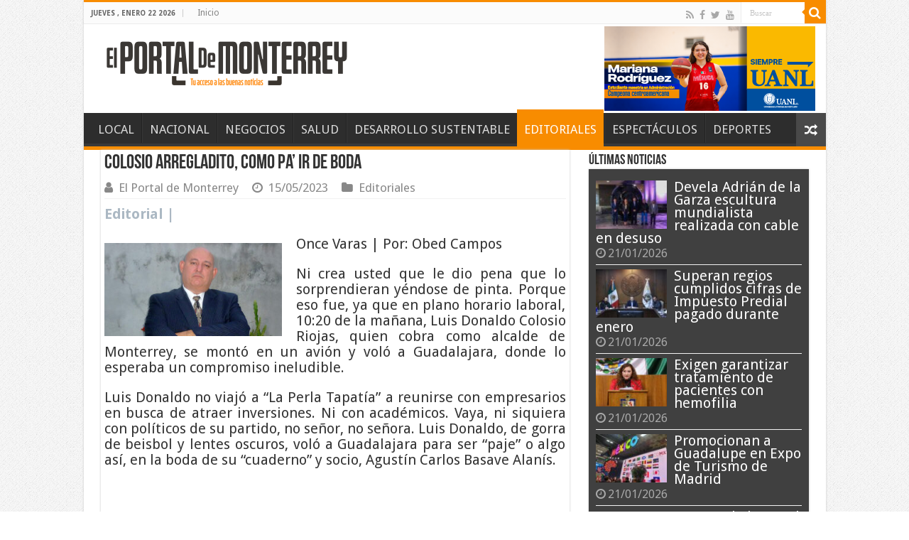

--- FILE ---
content_type: text/html; charset=UTF-8
request_url: https://elportaldemonterrey.com/colosio-arregladito-como-pa-ir-de-boda/
body_size: 22449
content:

<!DOCTYPE html>
<html lang="es" prefix="og: http://ogp.me/ns#">
<head>
<meta charset="UTF-8" />
<link rel="profile" href="https://gmpg.org/xfn/11" />
<link rel="pingback" href="https://elportaldemonterrey.com/xmlrpc.php" />
<title>Colosio arregladito, como pa’ ir de boda &#8211; El Portal de Monterrey</title>
<link data-rocket-preload as="style" href="https://fonts.googleapis.com/css?family=Droid%20Sans%3Aregular%2C700&#038;display=swap" rel="preload">
<link href="https://fonts.googleapis.com/css?family=Droid%20Sans%3Aregular%2C700&#038;display=swap" media="print" onload="this.media=&#039;all&#039;" rel="stylesheet">
<noscript><link rel="stylesheet" href="https://fonts.googleapis.com/css?family=Droid%20Sans%3Aregular%2C700&#038;display=swap"></noscript>
<meta property="og:title" content="Colosio arregladito, como pa’ ir de boda - El Portal de Monterrey"/>
<meta property="og:type" content="article"/>
<meta property="og:description" content="Editorial | Once Varas | Por: Obed Campos Ni crea usted que le dio pena que lo sorprendieran yéndose"/>
<meta property="og:url" content="https://elportaldemonterrey.com/colosio-arregladito-como-pa-ir-de-boda/"/>
<meta property="og:site_name" content="El Portal de Monterrey"/>
<meta property="og:image" content="https://elportaldemonterrey.com/wp-content/uploads/2022/12/obed-campos-1-9.jpg" />
<meta name='robots' content='max-image-preview:large' />
<link rel='dns-prefetch' href='//static.addtoany.com' />
<link rel='dns-prefetch' href='//fonts.googleapis.com' />
<link href='https://fonts.gstatic.com' crossorigin rel='preconnect' />
<link rel="alternate" type="application/rss+xml" title="El Portal de Monterrey &raquo; Feed" href="https://elportaldemonterrey.com/feed/" />
<link rel="alternate" type="application/rss+xml" title="El Portal de Monterrey &raquo; RSS de los comentarios" href="https://elportaldemonterrey.com/comments/feed/" />
<link rel="alternate" title="oEmbed (JSON)" type="application/json+oembed" href="https://elportaldemonterrey.com/wp-json/oembed/1.0/embed?url=https%3A%2F%2Felportaldemonterrey.com%2Fcolosio-arregladito-como-pa-ir-de-boda%2F" />
<link rel="alternate" title="oEmbed (XML)" type="text/xml+oembed" href="https://elportaldemonterrey.com/wp-json/oembed/1.0/embed?url=https%3A%2F%2Felportaldemonterrey.com%2Fcolosio-arregladito-como-pa-ir-de-boda%2F&#038;format=xml" />
<style id='wp-img-auto-sizes-contain-inline-css' type='text/css'>
img:is([sizes=auto i],[sizes^="auto," i]){contain-intrinsic-size:3000px 1500px}
/*# sourceURL=wp-img-auto-sizes-contain-inline-css */
</style>
<style id='wp-emoji-styles-inline-css' type='text/css'>

	img.wp-smiley, img.emoji {
		display: inline !important;
		border: none !important;
		box-shadow: none !important;
		height: 1em !important;
		width: 1em !important;
		margin: 0 0.07em !important;
		vertical-align: -0.1em !important;
		background: none !important;
		padding: 0 !important;
	}
/*# sourceURL=wp-emoji-styles-inline-css */
</style>
<style id='wp-block-library-inline-css' type='text/css'>
:root{--wp-block-synced-color:#7a00df;--wp-block-synced-color--rgb:122,0,223;--wp-bound-block-color:var(--wp-block-synced-color);--wp-editor-canvas-background:#ddd;--wp-admin-theme-color:#007cba;--wp-admin-theme-color--rgb:0,124,186;--wp-admin-theme-color-darker-10:#006ba1;--wp-admin-theme-color-darker-10--rgb:0,107,160.5;--wp-admin-theme-color-darker-20:#005a87;--wp-admin-theme-color-darker-20--rgb:0,90,135;--wp-admin-border-width-focus:2px}@media (min-resolution:192dpi){:root{--wp-admin-border-width-focus:1.5px}}.wp-element-button{cursor:pointer}:root .has-very-light-gray-background-color{background-color:#eee}:root .has-very-dark-gray-background-color{background-color:#313131}:root .has-very-light-gray-color{color:#eee}:root .has-very-dark-gray-color{color:#313131}:root .has-vivid-green-cyan-to-vivid-cyan-blue-gradient-background{background:linear-gradient(135deg,#00d084,#0693e3)}:root .has-purple-crush-gradient-background{background:linear-gradient(135deg,#34e2e4,#4721fb 50%,#ab1dfe)}:root .has-hazy-dawn-gradient-background{background:linear-gradient(135deg,#faaca8,#dad0ec)}:root .has-subdued-olive-gradient-background{background:linear-gradient(135deg,#fafae1,#67a671)}:root .has-atomic-cream-gradient-background{background:linear-gradient(135deg,#fdd79a,#004a59)}:root .has-nightshade-gradient-background{background:linear-gradient(135deg,#330968,#31cdcf)}:root .has-midnight-gradient-background{background:linear-gradient(135deg,#020381,#2874fc)}:root{--wp--preset--font-size--normal:16px;--wp--preset--font-size--huge:42px}.has-regular-font-size{font-size:1em}.has-larger-font-size{font-size:2.625em}.has-normal-font-size{font-size:var(--wp--preset--font-size--normal)}.has-huge-font-size{font-size:var(--wp--preset--font-size--huge)}.has-text-align-center{text-align:center}.has-text-align-left{text-align:left}.has-text-align-right{text-align:right}.has-fit-text{white-space:nowrap!important}#end-resizable-editor-section{display:none}.aligncenter{clear:both}.items-justified-left{justify-content:flex-start}.items-justified-center{justify-content:center}.items-justified-right{justify-content:flex-end}.items-justified-space-between{justify-content:space-between}.screen-reader-text{border:0;clip-path:inset(50%);height:1px;margin:-1px;overflow:hidden;padding:0;position:absolute;width:1px;word-wrap:normal!important}.screen-reader-text:focus{background-color:#ddd;clip-path:none;color:#444;display:block;font-size:1em;height:auto;left:5px;line-height:normal;padding:15px 23px 14px;text-decoration:none;top:5px;width:auto;z-index:100000}html :where(.has-border-color){border-style:solid}html :where([style*=border-top-color]){border-top-style:solid}html :where([style*=border-right-color]){border-right-style:solid}html :where([style*=border-bottom-color]){border-bottom-style:solid}html :where([style*=border-left-color]){border-left-style:solid}html :where([style*=border-width]){border-style:solid}html :where([style*=border-top-width]){border-top-style:solid}html :where([style*=border-right-width]){border-right-style:solid}html :where([style*=border-bottom-width]){border-bottom-style:solid}html :where([style*=border-left-width]){border-left-style:solid}html :where(img[class*=wp-image-]){height:auto;max-width:100%}:where(figure){margin:0 0 1em}html :where(.is-position-sticky){--wp-admin--admin-bar--position-offset:var(--wp-admin--admin-bar--height,0px)}@media screen and (max-width:600px){html :where(.is-position-sticky){--wp-admin--admin-bar--position-offset:0px}}

/*# sourceURL=wp-block-library-inline-css */
</style><style id='wp-block-image-inline-css' type='text/css'>
.wp-block-image>a,.wp-block-image>figure>a{display:inline-block}.wp-block-image img{box-sizing:border-box;height:auto;max-width:100%;vertical-align:bottom}@media not (prefers-reduced-motion){.wp-block-image img.hide{visibility:hidden}.wp-block-image img.show{animation:show-content-image .4s}}.wp-block-image[style*=border-radius] img,.wp-block-image[style*=border-radius]>a{border-radius:inherit}.wp-block-image.has-custom-border img{box-sizing:border-box}.wp-block-image.aligncenter{text-align:center}.wp-block-image.alignfull>a,.wp-block-image.alignwide>a{width:100%}.wp-block-image.alignfull img,.wp-block-image.alignwide img{height:auto;width:100%}.wp-block-image .aligncenter,.wp-block-image .alignleft,.wp-block-image .alignright,.wp-block-image.aligncenter,.wp-block-image.alignleft,.wp-block-image.alignright{display:table}.wp-block-image .aligncenter>figcaption,.wp-block-image .alignleft>figcaption,.wp-block-image .alignright>figcaption,.wp-block-image.aligncenter>figcaption,.wp-block-image.alignleft>figcaption,.wp-block-image.alignright>figcaption{caption-side:bottom;display:table-caption}.wp-block-image .alignleft{float:left;margin:.5em 1em .5em 0}.wp-block-image .alignright{float:right;margin:.5em 0 .5em 1em}.wp-block-image .aligncenter{margin-left:auto;margin-right:auto}.wp-block-image :where(figcaption){margin-bottom:1em;margin-top:.5em}.wp-block-image.is-style-circle-mask img{border-radius:9999px}@supports ((-webkit-mask-image:none) or (mask-image:none)) or (-webkit-mask-image:none){.wp-block-image.is-style-circle-mask img{border-radius:0;-webkit-mask-image:url('data:image/svg+xml;utf8,<svg viewBox="0 0 100 100" xmlns="http://www.w3.org/2000/svg"><circle cx="50" cy="50" r="50"/></svg>');mask-image:url('data:image/svg+xml;utf8,<svg viewBox="0 0 100 100" xmlns="http://www.w3.org/2000/svg"><circle cx="50" cy="50" r="50"/></svg>');mask-mode:alpha;-webkit-mask-position:center;mask-position:center;-webkit-mask-repeat:no-repeat;mask-repeat:no-repeat;-webkit-mask-size:contain;mask-size:contain}}:root :where(.wp-block-image.is-style-rounded img,.wp-block-image .is-style-rounded img){border-radius:9999px}.wp-block-image figure{margin:0}.wp-lightbox-container{display:flex;flex-direction:column;position:relative}.wp-lightbox-container img{cursor:zoom-in}.wp-lightbox-container img:hover+button{opacity:1}.wp-lightbox-container button{align-items:center;backdrop-filter:blur(16px) saturate(180%);background-color:#5a5a5a40;border:none;border-radius:4px;cursor:zoom-in;display:flex;height:20px;justify-content:center;opacity:0;padding:0;position:absolute;right:16px;text-align:center;top:16px;width:20px;z-index:100}@media not (prefers-reduced-motion){.wp-lightbox-container button{transition:opacity .2s ease}}.wp-lightbox-container button:focus-visible{outline:3px auto #5a5a5a40;outline:3px auto -webkit-focus-ring-color;outline-offset:3px}.wp-lightbox-container button:hover{cursor:pointer;opacity:1}.wp-lightbox-container button:focus{opacity:1}.wp-lightbox-container button:focus,.wp-lightbox-container button:hover,.wp-lightbox-container button:not(:hover):not(:active):not(.has-background){background-color:#5a5a5a40;border:none}.wp-lightbox-overlay{box-sizing:border-box;cursor:zoom-out;height:100vh;left:0;overflow:hidden;position:fixed;top:0;visibility:hidden;width:100%;z-index:100000}.wp-lightbox-overlay .close-button{align-items:center;cursor:pointer;display:flex;justify-content:center;min-height:40px;min-width:40px;padding:0;position:absolute;right:calc(env(safe-area-inset-right) + 16px);top:calc(env(safe-area-inset-top) + 16px);z-index:5000000}.wp-lightbox-overlay .close-button:focus,.wp-lightbox-overlay .close-button:hover,.wp-lightbox-overlay .close-button:not(:hover):not(:active):not(.has-background){background:none;border:none}.wp-lightbox-overlay .lightbox-image-container{height:var(--wp--lightbox-container-height);left:50%;overflow:hidden;position:absolute;top:50%;transform:translate(-50%,-50%);transform-origin:top left;width:var(--wp--lightbox-container-width);z-index:9999999999}.wp-lightbox-overlay .wp-block-image{align-items:center;box-sizing:border-box;display:flex;height:100%;justify-content:center;margin:0;position:relative;transform-origin:0 0;width:100%;z-index:3000000}.wp-lightbox-overlay .wp-block-image img{height:var(--wp--lightbox-image-height);min-height:var(--wp--lightbox-image-height);min-width:var(--wp--lightbox-image-width);width:var(--wp--lightbox-image-width)}.wp-lightbox-overlay .wp-block-image figcaption{display:none}.wp-lightbox-overlay button{background:none;border:none}.wp-lightbox-overlay .scrim{background-color:#fff;height:100%;opacity:.9;position:absolute;width:100%;z-index:2000000}.wp-lightbox-overlay.active{visibility:visible}@media not (prefers-reduced-motion){.wp-lightbox-overlay.active{animation:turn-on-visibility .25s both}.wp-lightbox-overlay.active img{animation:turn-on-visibility .35s both}.wp-lightbox-overlay.show-closing-animation:not(.active){animation:turn-off-visibility .35s both}.wp-lightbox-overlay.show-closing-animation:not(.active) img{animation:turn-off-visibility .25s both}.wp-lightbox-overlay.zoom.active{animation:none;opacity:1;visibility:visible}.wp-lightbox-overlay.zoom.active .lightbox-image-container{animation:lightbox-zoom-in .4s}.wp-lightbox-overlay.zoom.active .lightbox-image-container img{animation:none}.wp-lightbox-overlay.zoom.active .scrim{animation:turn-on-visibility .4s forwards}.wp-lightbox-overlay.zoom.show-closing-animation:not(.active){animation:none}.wp-lightbox-overlay.zoom.show-closing-animation:not(.active) .lightbox-image-container{animation:lightbox-zoom-out .4s}.wp-lightbox-overlay.zoom.show-closing-animation:not(.active) .lightbox-image-container img{animation:none}.wp-lightbox-overlay.zoom.show-closing-animation:not(.active) .scrim{animation:turn-off-visibility .4s forwards}}@keyframes show-content-image{0%{visibility:hidden}99%{visibility:hidden}to{visibility:visible}}@keyframes turn-on-visibility{0%{opacity:0}to{opacity:1}}@keyframes turn-off-visibility{0%{opacity:1;visibility:visible}99%{opacity:0;visibility:visible}to{opacity:0;visibility:hidden}}@keyframes lightbox-zoom-in{0%{transform:translate(calc((-100vw + var(--wp--lightbox-scrollbar-width))/2 + var(--wp--lightbox-initial-left-position)),calc(-50vh + var(--wp--lightbox-initial-top-position))) scale(var(--wp--lightbox-scale))}to{transform:translate(-50%,-50%) scale(1)}}@keyframes lightbox-zoom-out{0%{transform:translate(-50%,-50%) scale(1);visibility:visible}99%{visibility:visible}to{transform:translate(calc((-100vw + var(--wp--lightbox-scrollbar-width))/2 + var(--wp--lightbox-initial-left-position)),calc(-50vh + var(--wp--lightbox-initial-top-position))) scale(var(--wp--lightbox-scale));visibility:hidden}}
/*# sourceURL=https://elportaldemonterrey.com/wp-includes/blocks/image/style.min.css */
</style>
<style id='wp-block-embed-inline-css' type='text/css'>
.wp-block-embed.alignleft,.wp-block-embed.alignright,.wp-block[data-align=left]>[data-type="core/embed"],.wp-block[data-align=right]>[data-type="core/embed"]{max-width:360px;width:100%}.wp-block-embed.alignleft .wp-block-embed__wrapper,.wp-block-embed.alignright .wp-block-embed__wrapper,.wp-block[data-align=left]>[data-type="core/embed"] .wp-block-embed__wrapper,.wp-block[data-align=right]>[data-type="core/embed"] .wp-block-embed__wrapper{min-width:280px}.wp-block-cover .wp-block-embed{min-height:240px;min-width:320px}.wp-block-embed{overflow-wrap:break-word}.wp-block-embed :where(figcaption){margin-bottom:1em;margin-top:.5em}.wp-block-embed iframe{max-width:100%}.wp-block-embed__wrapper{position:relative}.wp-embed-responsive .wp-has-aspect-ratio .wp-block-embed__wrapper:before{content:"";display:block;padding-top:50%}.wp-embed-responsive .wp-has-aspect-ratio iframe{bottom:0;height:100%;left:0;position:absolute;right:0;top:0;width:100%}.wp-embed-responsive .wp-embed-aspect-21-9 .wp-block-embed__wrapper:before{padding-top:42.85%}.wp-embed-responsive .wp-embed-aspect-18-9 .wp-block-embed__wrapper:before{padding-top:50%}.wp-embed-responsive .wp-embed-aspect-16-9 .wp-block-embed__wrapper:before{padding-top:56.25%}.wp-embed-responsive .wp-embed-aspect-4-3 .wp-block-embed__wrapper:before{padding-top:75%}.wp-embed-responsive .wp-embed-aspect-1-1 .wp-block-embed__wrapper:before{padding-top:100%}.wp-embed-responsive .wp-embed-aspect-9-16 .wp-block-embed__wrapper:before{padding-top:177.77%}.wp-embed-responsive .wp-embed-aspect-1-2 .wp-block-embed__wrapper:before{padding-top:200%}
/*# sourceURL=https://elportaldemonterrey.com/wp-includes/blocks/embed/style.min.css */
</style>
<style id='wp-block-paragraph-inline-css' type='text/css'>
.is-small-text{font-size:.875em}.is-regular-text{font-size:1em}.is-large-text{font-size:2.25em}.is-larger-text{font-size:3em}.has-drop-cap:not(:focus):first-letter{float:left;font-size:8.4em;font-style:normal;font-weight:100;line-height:.68;margin:.05em .1em 0 0;text-transform:uppercase}body.rtl .has-drop-cap:not(:focus):first-letter{float:none;margin-left:.1em}p.has-drop-cap.has-background{overflow:hidden}:root :where(p.has-background){padding:1.25em 2.375em}:where(p.has-text-color:not(.has-link-color)) a{color:inherit}p.has-text-align-left[style*="writing-mode:vertical-lr"],p.has-text-align-right[style*="writing-mode:vertical-rl"]{rotate:180deg}
/*# sourceURL=https://elportaldemonterrey.com/wp-includes/blocks/paragraph/style.min.css */
</style>
<style id='wp-block-quote-inline-css' type='text/css'>
.wp-block-quote{box-sizing:border-box;overflow-wrap:break-word}.wp-block-quote.is-large:where(:not(.is-style-plain)),.wp-block-quote.is-style-large:where(:not(.is-style-plain)){margin-bottom:1em;padding:0 1em}.wp-block-quote.is-large:where(:not(.is-style-plain)) p,.wp-block-quote.is-style-large:where(:not(.is-style-plain)) p{font-size:1.5em;font-style:italic;line-height:1.6}.wp-block-quote.is-large:where(:not(.is-style-plain)) cite,.wp-block-quote.is-large:where(:not(.is-style-plain)) footer,.wp-block-quote.is-style-large:where(:not(.is-style-plain)) cite,.wp-block-quote.is-style-large:where(:not(.is-style-plain)) footer{font-size:1.125em;text-align:right}.wp-block-quote>cite{display:block}
/*# sourceURL=https://elportaldemonterrey.com/wp-includes/blocks/quote/style.min.css */
</style>
<style id='global-styles-inline-css' type='text/css'>
:root{--wp--preset--aspect-ratio--square: 1;--wp--preset--aspect-ratio--4-3: 4/3;--wp--preset--aspect-ratio--3-4: 3/4;--wp--preset--aspect-ratio--3-2: 3/2;--wp--preset--aspect-ratio--2-3: 2/3;--wp--preset--aspect-ratio--16-9: 16/9;--wp--preset--aspect-ratio--9-16: 9/16;--wp--preset--color--black: #000000;--wp--preset--color--cyan-bluish-gray: #abb8c3;--wp--preset--color--white: #ffffff;--wp--preset--color--pale-pink: #f78da7;--wp--preset--color--vivid-red: #cf2e2e;--wp--preset--color--luminous-vivid-orange: #ff6900;--wp--preset--color--luminous-vivid-amber: #fcb900;--wp--preset--color--light-green-cyan: #7bdcb5;--wp--preset--color--vivid-green-cyan: #00d084;--wp--preset--color--pale-cyan-blue: #8ed1fc;--wp--preset--color--vivid-cyan-blue: #0693e3;--wp--preset--color--vivid-purple: #9b51e0;--wp--preset--gradient--vivid-cyan-blue-to-vivid-purple: linear-gradient(135deg,rgb(6,147,227) 0%,rgb(155,81,224) 100%);--wp--preset--gradient--light-green-cyan-to-vivid-green-cyan: linear-gradient(135deg,rgb(122,220,180) 0%,rgb(0,208,130) 100%);--wp--preset--gradient--luminous-vivid-amber-to-luminous-vivid-orange: linear-gradient(135deg,rgb(252,185,0) 0%,rgb(255,105,0) 100%);--wp--preset--gradient--luminous-vivid-orange-to-vivid-red: linear-gradient(135deg,rgb(255,105,0) 0%,rgb(207,46,46) 100%);--wp--preset--gradient--very-light-gray-to-cyan-bluish-gray: linear-gradient(135deg,rgb(238,238,238) 0%,rgb(169,184,195) 100%);--wp--preset--gradient--cool-to-warm-spectrum: linear-gradient(135deg,rgb(74,234,220) 0%,rgb(151,120,209) 20%,rgb(207,42,186) 40%,rgb(238,44,130) 60%,rgb(251,105,98) 80%,rgb(254,248,76) 100%);--wp--preset--gradient--blush-light-purple: linear-gradient(135deg,rgb(255,206,236) 0%,rgb(152,150,240) 100%);--wp--preset--gradient--blush-bordeaux: linear-gradient(135deg,rgb(254,205,165) 0%,rgb(254,45,45) 50%,rgb(107,0,62) 100%);--wp--preset--gradient--luminous-dusk: linear-gradient(135deg,rgb(255,203,112) 0%,rgb(199,81,192) 50%,rgb(65,88,208) 100%);--wp--preset--gradient--pale-ocean: linear-gradient(135deg,rgb(255,245,203) 0%,rgb(182,227,212) 50%,rgb(51,167,181) 100%);--wp--preset--gradient--electric-grass: linear-gradient(135deg,rgb(202,248,128) 0%,rgb(113,206,126) 100%);--wp--preset--gradient--midnight: linear-gradient(135deg,rgb(2,3,129) 0%,rgb(40,116,252) 100%);--wp--preset--font-size--small: 13px;--wp--preset--font-size--medium: 20px;--wp--preset--font-size--large: 36px;--wp--preset--font-size--x-large: 42px;--wp--preset--spacing--20: 0.44rem;--wp--preset--spacing--30: 0.67rem;--wp--preset--spacing--40: 1rem;--wp--preset--spacing--50: 1.5rem;--wp--preset--spacing--60: 2.25rem;--wp--preset--spacing--70: 3.38rem;--wp--preset--spacing--80: 5.06rem;--wp--preset--shadow--natural: 6px 6px 9px rgba(0, 0, 0, 0.2);--wp--preset--shadow--deep: 12px 12px 50px rgba(0, 0, 0, 0.4);--wp--preset--shadow--sharp: 6px 6px 0px rgba(0, 0, 0, 0.2);--wp--preset--shadow--outlined: 6px 6px 0px -3px rgb(255, 255, 255), 6px 6px rgb(0, 0, 0);--wp--preset--shadow--crisp: 6px 6px 0px rgb(0, 0, 0);}:where(.is-layout-flex){gap: 0.5em;}:where(.is-layout-grid){gap: 0.5em;}body .is-layout-flex{display: flex;}.is-layout-flex{flex-wrap: wrap;align-items: center;}.is-layout-flex > :is(*, div){margin: 0;}body .is-layout-grid{display: grid;}.is-layout-grid > :is(*, div){margin: 0;}:where(.wp-block-columns.is-layout-flex){gap: 2em;}:where(.wp-block-columns.is-layout-grid){gap: 2em;}:where(.wp-block-post-template.is-layout-flex){gap: 1.25em;}:where(.wp-block-post-template.is-layout-grid){gap: 1.25em;}.has-black-color{color: var(--wp--preset--color--black) !important;}.has-cyan-bluish-gray-color{color: var(--wp--preset--color--cyan-bluish-gray) !important;}.has-white-color{color: var(--wp--preset--color--white) !important;}.has-pale-pink-color{color: var(--wp--preset--color--pale-pink) !important;}.has-vivid-red-color{color: var(--wp--preset--color--vivid-red) !important;}.has-luminous-vivid-orange-color{color: var(--wp--preset--color--luminous-vivid-orange) !important;}.has-luminous-vivid-amber-color{color: var(--wp--preset--color--luminous-vivid-amber) !important;}.has-light-green-cyan-color{color: var(--wp--preset--color--light-green-cyan) !important;}.has-vivid-green-cyan-color{color: var(--wp--preset--color--vivid-green-cyan) !important;}.has-pale-cyan-blue-color{color: var(--wp--preset--color--pale-cyan-blue) !important;}.has-vivid-cyan-blue-color{color: var(--wp--preset--color--vivid-cyan-blue) !important;}.has-vivid-purple-color{color: var(--wp--preset--color--vivid-purple) !important;}.has-black-background-color{background-color: var(--wp--preset--color--black) !important;}.has-cyan-bluish-gray-background-color{background-color: var(--wp--preset--color--cyan-bluish-gray) !important;}.has-white-background-color{background-color: var(--wp--preset--color--white) !important;}.has-pale-pink-background-color{background-color: var(--wp--preset--color--pale-pink) !important;}.has-vivid-red-background-color{background-color: var(--wp--preset--color--vivid-red) !important;}.has-luminous-vivid-orange-background-color{background-color: var(--wp--preset--color--luminous-vivid-orange) !important;}.has-luminous-vivid-amber-background-color{background-color: var(--wp--preset--color--luminous-vivid-amber) !important;}.has-light-green-cyan-background-color{background-color: var(--wp--preset--color--light-green-cyan) !important;}.has-vivid-green-cyan-background-color{background-color: var(--wp--preset--color--vivid-green-cyan) !important;}.has-pale-cyan-blue-background-color{background-color: var(--wp--preset--color--pale-cyan-blue) !important;}.has-vivid-cyan-blue-background-color{background-color: var(--wp--preset--color--vivid-cyan-blue) !important;}.has-vivid-purple-background-color{background-color: var(--wp--preset--color--vivid-purple) !important;}.has-black-border-color{border-color: var(--wp--preset--color--black) !important;}.has-cyan-bluish-gray-border-color{border-color: var(--wp--preset--color--cyan-bluish-gray) !important;}.has-white-border-color{border-color: var(--wp--preset--color--white) !important;}.has-pale-pink-border-color{border-color: var(--wp--preset--color--pale-pink) !important;}.has-vivid-red-border-color{border-color: var(--wp--preset--color--vivid-red) !important;}.has-luminous-vivid-orange-border-color{border-color: var(--wp--preset--color--luminous-vivid-orange) !important;}.has-luminous-vivid-amber-border-color{border-color: var(--wp--preset--color--luminous-vivid-amber) !important;}.has-light-green-cyan-border-color{border-color: var(--wp--preset--color--light-green-cyan) !important;}.has-vivid-green-cyan-border-color{border-color: var(--wp--preset--color--vivid-green-cyan) !important;}.has-pale-cyan-blue-border-color{border-color: var(--wp--preset--color--pale-cyan-blue) !important;}.has-vivid-cyan-blue-border-color{border-color: var(--wp--preset--color--vivid-cyan-blue) !important;}.has-vivid-purple-border-color{border-color: var(--wp--preset--color--vivid-purple) !important;}.has-vivid-cyan-blue-to-vivid-purple-gradient-background{background: var(--wp--preset--gradient--vivid-cyan-blue-to-vivid-purple) !important;}.has-light-green-cyan-to-vivid-green-cyan-gradient-background{background: var(--wp--preset--gradient--light-green-cyan-to-vivid-green-cyan) !important;}.has-luminous-vivid-amber-to-luminous-vivid-orange-gradient-background{background: var(--wp--preset--gradient--luminous-vivid-amber-to-luminous-vivid-orange) !important;}.has-luminous-vivid-orange-to-vivid-red-gradient-background{background: var(--wp--preset--gradient--luminous-vivid-orange-to-vivid-red) !important;}.has-very-light-gray-to-cyan-bluish-gray-gradient-background{background: var(--wp--preset--gradient--very-light-gray-to-cyan-bluish-gray) !important;}.has-cool-to-warm-spectrum-gradient-background{background: var(--wp--preset--gradient--cool-to-warm-spectrum) !important;}.has-blush-light-purple-gradient-background{background: var(--wp--preset--gradient--blush-light-purple) !important;}.has-blush-bordeaux-gradient-background{background: var(--wp--preset--gradient--blush-bordeaux) !important;}.has-luminous-dusk-gradient-background{background: var(--wp--preset--gradient--luminous-dusk) !important;}.has-pale-ocean-gradient-background{background: var(--wp--preset--gradient--pale-ocean) !important;}.has-electric-grass-gradient-background{background: var(--wp--preset--gradient--electric-grass) !important;}.has-midnight-gradient-background{background: var(--wp--preset--gradient--midnight) !important;}.has-small-font-size{font-size: var(--wp--preset--font-size--small) !important;}.has-medium-font-size{font-size: var(--wp--preset--font-size--medium) !important;}.has-large-font-size{font-size: var(--wp--preset--font-size--large) !important;}.has-x-large-font-size{font-size: var(--wp--preset--font-size--x-large) !important;}
/*# sourceURL=global-styles-inline-css */
</style>

<style id='classic-theme-styles-inline-css' type='text/css'>
/*! This file is auto-generated */
.wp-block-button__link{color:#fff;background-color:#32373c;border-radius:9999px;box-shadow:none;text-decoration:none;padding:calc(.667em + 2px) calc(1.333em + 2px);font-size:1.125em}.wp-block-file__button{background:#32373c;color:#fff;text-decoration:none}
/*# sourceURL=/wp-includes/css/classic-themes.min.css */
</style>
<link data-minify="1" rel='stylesheet' id='taqyeem-buttons-style-css' href='https://elportaldemonterrey.com/wp-content/cache/min/1/wp-content/plugins/taqyeem-buttons/assets/style.css?ver=1768606190' type='text/css' media='all' />
<link data-minify="1" rel='stylesheet' id='taqyeem-style-css' href='https://elportaldemonterrey.com/wp-content/cache/background-css/1/elportaldemonterrey.com/wp-content/cache/min/1/wp-content/plugins/taqyeem/style.css?ver=1768606190&wpr_t=1769066243' type='text/css' media='all' />
<link data-minify="1" rel='stylesheet' id='tie-style-css' href='https://elportaldemonterrey.com/wp-content/cache/background-css/1/elportaldemonterrey.com/wp-content/cache/min/1/wp-content/themes/sahifa/style.css?ver=1768606190&wpr_t=1769066243' type='text/css' media='all' />
<link data-minify="1" rel='stylesheet' id='tie-ilightbox-skin-css' href='https://elportaldemonterrey.com/wp-content/cache/background-css/1/elportaldemonterrey.com/wp-content/cache/min/1/wp-content/themes/sahifa/css/ilightbox/dark-skin/skin.css?ver=1768606190&wpr_t=1769066243' type='text/css' media='all' />

<link rel='stylesheet' id='addtoany-css' href='https://elportaldemonterrey.com/wp-content/plugins/add-to-any/addtoany.min.css' type='text/css' media='all' />
<style id='rocket-lazyload-inline-css' type='text/css'>
.rll-youtube-player{position:relative;padding-bottom:56.23%;height:0;overflow:hidden;max-width:100%;}.rll-youtube-player:focus-within{outline: 2px solid currentColor;outline-offset: 5px;}.rll-youtube-player iframe{position:absolute;top:0;left:0;width:100%;height:100%;z-index:100;background:0 0}.rll-youtube-player img{bottom:0;display:block;left:0;margin:auto;max-width:100%;width:100%;position:absolute;right:0;top:0;border:none;height:auto;-webkit-transition:.4s all;-moz-transition:.4s all;transition:.4s all}.rll-youtube-player img:hover{-webkit-filter:brightness(75%)}.rll-youtube-player .play{height:100%;width:100%;left:0;top:0;position:absolute;background:var(--wpr-bg-b77cced6-8598-4d5e-a5af-9aa877432ec7) no-repeat center;background-color: transparent !important;cursor:pointer;border:none;}
/*# sourceURL=rocket-lazyload-inline-css */
</style>
<script type="text/javascript" id="addtoany-core-js-before">
/* <![CDATA[ */
window.a2a_config=window.a2a_config||{};a2a_config.callbacks=[];a2a_config.overlays=[];a2a_config.templates={};a2a_localize = {
	Share: "Compartir",
	Save: "Guardar",
	Subscribe: "Suscribirse",
	Email: "Email",
	Bookmark: "Agregar a favoritos",
	ShowAll: "Mostrar todo",
	ShowLess: "Mostrar menos",
	FindServices: "Encontrar servicios",
	FindAnyServiceToAddTo: "Encontrar instantáneamente servicios para agregar a",
	PoweredBy: "Proporcionado por",
	ShareViaEmail: "Compartir por correo electrónico",
	SubscribeViaEmail: "Suscribir por correo electrónico",
	BookmarkInYourBrowser: "Guarda esta página en tu navegador",
	BookmarkInstructions: "Presione Ctrl+D o \u2318+D para agregar esta página a tus favoritas.",
	AddToYourFavorites: "Agregar a tus favoritos",
	SendFromWebOrProgram: "Enviar desde cualquier dirección de correo electrónico o programa de correo electrónico",
	EmailProgram: "Programa de correo electrónico",
	More: "Más&#8230;",
	ThanksForSharing: "¡Gracias por compartir!",
	ThanksForFollowing: "¡Gracias por seguirnos!"
};


//# sourceURL=addtoany-core-js-before
/* ]]> */
</script>
<script type="text/javascript" defer src="https://static.addtoany.com/menu/page.js" id="addtoany-core-js"></script>
<script type="text/javascript" src="https://elportaldemonterrey.com/wp-includes/js/jquery/jquery.min.js" id="jquery-core-js"></script>
<script type="text/javascript" src="https://elportaldemonterrey.com/wp-includes/js/jquery/jquery-migrate.min.js" id="jquery-migrate-js"></script>
<script type="text/javascript" defer src="https://elportaldemonterrey.com/wp-content/plugins/add-to-any/addtoany.min.js" id="addtoany-jquery-js"></script>
<script type="text/javascript" src="https://elportaldemonterrey.com/wp-content/plugins/taqyeem/js/tie.js" id="taqyeem-main-js"></script>
<link rel="https://api.w.org/" href="https://elportaldemonterrey.com/wp-json/" /><link rel="alternate" title="JSON" type="application/json" href="https://elportaldemonterrey.com/wp-json/wp/v2/posts/47794" /><link rel="EditURI" type="application/rsd+xml" title="RSD" href="https://elportaldemonterrey.com/xmlrpc.php?rsd" />
<meta name="generator" content="WordPress 6.9" />
<link rel="canonical" href="https://elportaldemonterrey.com/colosio-arregladito-como-pa-ir-de-boda/" />
<link rel='shortlink' href='https://elportaldemonterrey.com/?p=47794' />
<script type='text/javascript'>
/* <![CDATA[ */
var taqyeem = {"ajaxurl":"https://elportaldemonterrey.com/wp-admin/admin-ajax.php" , "your_rating":"Your Rating:"};
/* ]]> */
</script>

<style type="text/css" media="screen">

</style>
<link rel="shortcut icon" href="https://elportaldemonterrey.com/wp-content/uploads/2024/09/redes_color.png" title="Favicon" />
<!--[if IE]>
<script type="text/javascript">jQuery(document).ready(function (){ jQuery(".menu-item").has("ul").children("a").attr("aria-haspopup", "true");});</script>
<![endif]-->
<!--[if lt IE 9]>
<script src="https://elportaldemonterrey.com/wp-content/themes/sahifa/js/html5.js"></script>
<script src="https://elportaldemonterrey.com/wp-content/themes/sahifa/js/selectivizr-min.js"></script>
<![endif]-->
<!--[if IE 9]>
<link rel="stylesheet" type="text/css" media="all" href="https://elportaldemonterrey.com/wp-content/themes/sahifa/css/ie9.css" />
<![endif]-->
<!--[if IE 8]>
<link rel="stylesheet" type="text/css" media="all" href="https://elportaldemonterrey.com/wp-content/themes/sahifa/css/ie8.css" />
<![endif]-->
<!--[if IE 7]>
<link rel="stylesheet" type="text/css" media="all" href="https://elportaldemonterrey.com/wp-content/themes/sahifa/css/ie7.css" />
<![endif]-->


<meta name="viewport" content="width=device-width, initial-scale=1.0" />

<!-- Global site tag (gtag.js) - Google Analytics -->
<script async src="https://www.googletagmanager.com/gtag/js?id=G-N2ND7ZMF09"></script>
<script>
  window.dataLayer = window.dataLayer || [];
  function gtag(){dataLayer.push(arguments);}
  gtag('js', new Date());

  gtag('config', 'G-N2ND7ZMF09');
</script>

<style type="text/css" media="screen">

body{
	font-family: 'Droid Sans';
	font-size : 20px;
}

#main-nav, #main-nav ul li a{
	font-size : 17px;
}

::-webkit-scrollbar {
	width: 8px;
	height:8px;
}


body {
	background-image : url(https://elportaldemonterrey.com/wp-content/themes/sahifa/images/patterns/body-bg1.png);
	background-position: top center;
}

.header-content {
    padding: 3px 15px !important;
    margin: 0 auto;
}
.post-inner {
    padding: 5px !important;
    text-align: justify;
} 
#theme-header {
    margin: 16px auto 0px;
}
div#crumbs {
    font-size: 11px;
}
.widget-container a {
    color: #fff;
} 
 
.widget-container {
    background-color: #404040 !important;
}

ol.flex-control-nav.flex-control-paging{
    display: none;
}
.footer-bottom {
    font-size: 12px;
}</style>

		<script type="text/javascript">
			/* <![CDATA[ */
				var sf_position = '0';
				var sf_templates = "<a href=\"{search_url_escaped}\">View All Results<\/a>";
				var sf_input = '.search-live';
				jQuery(document).ready(function(){
					jQuery(sf_input).ajaxyLiveSearch({"expand":false,"searchUrl":"https:\/\/elportaldemonterrey.com\/?s=%s","text":"Search","delay":500,"iwidth":180,"width":315,"ajaxUrl":"https:\/\/elportaldemonterrey.com\/wp-admin\/admin-ajax.php","rtl":0});
					jQuery(".live-search_ajaxy-selective-input").keyup(function() {
						var width = jQuery(this).val().length * 8;
						if(width < 50) {
							width = 50;
						}
						jQuery(this).width(width);
					});
					jQuery(".live-search_ajaxy-selective-search").click(function() {
						jQuery(this).find(".live-search_ajaxy-selective-input").focus();
					});
					jQuery(".live-search_ajaxy-selective-close").click(function() {
						jQuery(this).parent().remove();
					});
				});
			/* ]]> */
		</script>
		<noscript><style id="rocket-lazyload-nojs-css">.rll-youtube-player, [data-lazy-src]{display:none !important;}</style></noscript><style id="wpr-lazyload-bg-container"></style><style id="wpr-lazyload-bg-exclusion"></style>
<noscript>
<style id="wpr-lazyload-bg-nostyle">.taq-load{--wpr-bg-32f81953-b2f2-4a7f-a2a7-565925ee0806: url('https://elportaldemonterrey.com/wp-content/plugins/taqyeem/images/ajax-loader.gif');}.review-percentage .review-item span span{--wpr-bg-fabbc628-8bb4-491c-8c73-927c83606c4b: url('https://elportaldemonterrey.com/wp-content/plugins/taqyeem/images/stripes.png');}span.stars-small,span.stars-small span{--wpr-bg-cbc4df42-fccd-4c90-9b6d-070753708a5e: url('https://elportaldemonterrey.com/wp-content/plugins/taqyeem/images/stars-small.png');}span.hearts-small,span.hearts-small span{--wpr-bg-270b6a81-091e-481a-bc14-61756868d6ef: url('https://elportaldemonterrey.com/wp-content/plugins/taqyeem/images/hearts-small.png');}span.thumbs-small,span.thumbs-small span{--wpr-bg-582ad90f-4af8-4694-b1f4-256ad0aaffba: url('https://elportaldemonterrey.com/wp-content/plugins/taqyeem/images/thumbs-small.png');}span.stars-large,span.stars-large span{--wpr-bg-035d71ed-5dd2-4b23-9dae-e08b49ca1282: url('https://elportaldemonterrey.com/wp-content/plugins/taqyeem/images/stars-large.png');}span.hearts-large,span.hearts-large span{--wpr-bg-162396fa-ff58-4415-a156-ad10f0767748: url('https://elportaldemonterrey.com/wp-content/plugins/taqyeem/images/hearts-large.png');}span.thumbs-large,span.thumbs-large span{--wpr-bg-81fc1a4c-383b-4035-af66-964b152ed1ef: url('https://elportaldemonterrey.com/wp-content/plugins/taqyeem/images/thumbs-large.png');}body{--wpr-bg-634034ac-d5f2-4703-8cf0-2f8b3595ac22: url('https://elportaldemonterrey.com/wp-content/themes/sahifa/images/patterns/body-bg7.png');}pre,code{--wpr-bg-3f4c3949-8ecd-4915-bcfd-f78a4af16bd7: url('https://elportaldemonterrey.com/wp-content/themes/sahifa/images/code-bg.png');}.stripe-line{--wpr-bg-d78d0c98-292b-49ad-bb03-77b7d9bf53eb: url('https://elportaldemonterrey.com/wp-content/themes/sahifa/images/stripe.png');}#main-nav ul li.menu-item-home a{--wpr-bg-3887a9a9-8660-477a-882f-3b64d267be4c: url('https://elportaldemonterrey.com/wp-content/themes/sahifa/images/home@2x.png');}#main-nav ul li.menu-item-home a{--wpr-bg-da510aa7-6546-4cd1-b6d6-6ff2e163a522: url('https://elportaldemonterrey.com/wp-content/themes/sahifa/images/home.png');}span.stars-large,span.stars-large span{--wpr-bg-dad284d0-0fa0-448d-b363-6c71ed804b79: url('https://elportaldemonterrey.com/wp-content/themes/sahifa/images/stars-large@2x.png');}span.stars-small,span.stars-small span{--wpr-bg-be493a54-9aa3-4259-8741-c6f94479dbf8: url('https://elportaldemonterrey.com/wp-content/themes/sahifa/images/stars-small@2x.png');}.ilightbox-loader.dark div{--wpr-bg-1b8a439f-8d0c-42e7-a6c3-3355b418472d: url('https://elportaldemonterrey.com/wp-content/themes/sahifa/css/ilightbox/dark-skin/preloader.gif');}.ilightbox-holder.dark .ilightbox-container .ilightbox-caption{--wpr-bg-851f2534-fe65-43ef-a062-c4369a8e48e2: url('https://elportaldemonterrey.com/wp-content/themes/sahifa/css/ilightbox/dark-skin/caption-bg.png');}.ilightbox-holder.dark .ilightbox-container .ilightbox-social{--wpr-bg-5623f6dc-9b59-4345-b822-e42a58395223: url('https://elportaldemonterrey.com/wp-content/themes/sahifa/css/ilightbox/dark-skin/caption-bg.png');}.ilightbox-holder.dark .ilightbox-alert{--wpr-bg-ee5aa314-95c2-4439-99b5-17059c1e5189: url('https://elportaldemonterrey.com/wp-content/themes/sahifa/css/ilightbox/dark-skin/alert.png');}.ilightbox-toolbar.dark a{--wpr-bg-2f2426c3-f462-48ac-912f-129652be2329: url('https://elportaldemonterrey.com/wp-content/themes/sahifa/css/ilightbox/dark-skin/buttons.png');}.ilightbox-thumbnails.dark .ilightbox-thumbnails-grid .ilightbox-thumbnail .ilightbox-thumbnail-video{--wpr-bg-734353d6-5579-4d0e-945a-0526b6283c79: url('https://elportaldemonterrey.com/wp-content/themes/sahifa/css/ilightbox/dark-skin/thumb-overlay-play.png');}.ilightbox-button.dark{--wpr-bg-1c2642ed-033c-480c-87f6-01644cb601d0: url('https://elportaldemonterrey.com/wp-content/themes/sahifa/css/ilightbox/dark-skin/arrow-next-vertical-icon-64.png');}.isMobile .ilightbox-toolbar.dark a.ilightbox-fullscreen{--wpr-bg-0076c8f1-c65d-4484-a7fb-b517fd4b61e1: url('https://elportaldemonterrey.com/wp-content/themes/sahifa/css/ilightbox/dark-skin/fullscreen-icon-64.png');}.isMobile .ilightbox-toolbar.dark a.ilightbox-close{--wpr-bg-a4800a6e-9fae-425b-a56b-f4a612990d7d: url('https://elportaldemonterrey.com/wp-content/themes/sahifa/css/ilightbox/dark-skin/x-mark-icon-64.png');}.isMobile .ilightbox-toolbar.dark a.ilightbox-next-button{--wpr-bg-fe4ec348-72c7-4027-b208-03cef695ba00: url('https://elportaldemonterrey.com/wp-content/themes/sahifa/css/ilightbox/dark-skin/arrow-next-icon-64.png');}.isMobile .ilightbox-toolbar.dark a.ilightbox-prev-button{--wpr-bg-f2f96a9f-c26f-4754-a9fc-83b6d9d403b9: url('https://elportaldemonterrey.com/wp-content/themes/sahifa/css/ilightbox/dark-skin/arrow-prev-icon-64.png');}.isMobile .ilightbox-toolbar.dark a.ilightbox-play{--wpr-bg-e580b5ba-904f-4c00-9bb3-3ea84684e2b4: url('https://elportaldemonterrey.com/wp-content/themes/sahifa/css/ilightbox/dark-skin/play-icon-64.png');}.isMobile .ilightbox-toolbar.dark a.ilightbox-pause{--wpr-bg-4a4af9a0-096a-4799-8b24-4442148d178a: url('https://elportaldemonterrey.com/wp-content/themes/sahifa/css/ilightbox/dark-skin/pause-icon-64.png');}.ilightbox-button.ilightbox-prev-button.dark{--wpr-bg-0f6dfbc8-3829-4a1c-8d99-0643e88f8041: url('https://elportaldemonterrey.com/wp-content/themes/sahifa/css/ilightbox/dark-skin/arrow-prev-vertical-icon-64.png');}.ilightbox-button.dark.horizontal{--wpr-bg-aa915dfc-5778-4366-be89-29ad7e3b86d9: url('https://elportaldemonterrey.com/wp-content/themes/sahifa/css/ilightbox/dark-skin/arrow-next-icon-64.png');}.ilightbox-button.ilightbox-prev-button.dark.horizontal{--wpr-bg-72cf62df-3e6a-45e4-89d1-b9d8a99c788b: url('https://elportaldemonterrey.com/wp-content/themes/sahifa/css/ilightbox/dark-skin/arrow-prev-icon-64.png');}.rll-youtube-player .play{--wpr-bg-b77cced6-8598-4d5e-a5af-9aa877432ec7: url('https://elportaldemonterrey.com/wp-content/plugins/clsop/assets/img/youtube.png');}body{--wpr-bg-23c64ac6-5c5b-44c7-ae3b-4efb2c5ba020: url('https://elportaldemonterrey.com/wp-content/themes/sahifa/images/patterns/body-bg1.png');}</style>
</noscript>
<script type="application/javascript">const rocket_pairs = [{"selector":".taq-load","style":".taq-load{--wpr-bg-32f81953-b2f2-4a7f-a2a7-565925ee0806: url('https:\/\/elportaldemonterrey.com\/wp-content\/plugins\/taqyeem\/images\/ajax-loader.gif');}","hash":"32f81953-b2f2-4a7f-a2a7-565925ee0806","url":"https:\/\/elportaldemonterrey.com\/wp-content\/plugins\/taqyeem\/images\/ajax-loader.gif"},{"selector":".review-percentage .review-item span span","style":".review-percentage .review-item span span{--wpr-bg-fabbc628-8bb4-491c-8c73-927c83606c4b: url('https:\/\/elportaldemonterrey.com\/wp-content\/plugins\/taqyeem\/images\/stripes.png');}","hash":"fabbc628-8bb4-491c-8c73-927c83606c4b","url":"https:\/\/elportaldemonterrey.com\/wp-content\/plugins\/taqyeem\/images\/stripes.png"},{"selector":"span.stars-small,span.stars-small span","style":"span.stars-small,span.stars-small span{--wpr-bg-cbc4df42-fccd-4c90-9b6d-070753708a5e: url('https:\/\/elportaldemonterrey.com\/wp-content\/plugins\/taqyeem\/images\/stars-small.png');}","hash":"cbc4df42-fccd-4c90-9b6d-070753708a5e","url":"https:\/\/elportaldemonterrey.com\/wp-content\/plugins\/taqyeem\/images\/stars-small.png"},{"selector":"span.hearts-small,span.hearts-small span","style":"span.hearts-small,span.hearts-small span{--wpr-bg-270b6a81-091e-481a-bc14-61756868d6ef: url('https:\/\/elportaldemonterrey.com\/wp-content\/plugins\/taqyeem\/images\/hearts-small.png');}","hash":"270b6a81-091e-481a-bc14-61756868d6ef","url":"https:\/\/elportaldemonterrey.com\/wp-content\/plugins\/taqyeem\/images\/hearts-small.png"},{"selector":"span.thumbs-small,span.thumbs-small span","style":"span.thumbs-small,span.thumbs-small span{--wpr-bg-582ad90f-4af8-4694-b1f4-256ad0aaffba: url('https:\/\/elportaldemonterrey.com\/wp-content\/plugins\/taqyeem\/images\/thumbs-small.png');}","hash":"582ad90f-4af8-4694-b1f4-256ad0aaffba","url":"https:\/\/elportaldemonterrey.com\/wp-content\/plugins\/taqyeem\/images\/thumbs-small.png"},{"selector":"span.stars-large,span.stars-large span","style":"span.stars-large,span.stars-large span{--wpr-bg-035d71ed-5dd2-4b23-9dae-e08b49ca1282: url('https:\/\/elportaldemonterrey.com\/wp-content\/plugins\/taqyeem\/images\/stars-large.png');}","hash":"035d71ed-5dd2-4b23-9dae-e08b49ca1282","url":"https:\/\/elportaldemonterrey.com\/wp-content\/plugins\/taqyeem\/images\/stars-large.png"},{"selector":"span.hearts-large,span.hearts-large span","style":"span.hearts-large,span.hearts-large span{--wpr-bg-162396fa-ff58-4415-a156-ad10f0767748: url('https:\/\/elportaldemonterrey.com\/wp-content\/plugins\/taqyeem\/images\/hearts-large.png');}","hash":"162396fa-ff58-4415-a156-ad10f0767748","url":"https:\/\/elportaldemonterrey.com\/wp-content\/plugins\/taqyeem\/images\/hearts-large.png"},{"selector":"span.thumbs-large,span.thumbs-large span","style":"span.thumbs-large,span.thumbs-large span{--wpr-bg-81fc1a4c-383b-4035-af66-964b152ed1ef: url('https:\/\/elportaldemonterrey.com\/wp-content\/plugins\/taqyeem\/images\/thumbs-large.png');}","hash":"81fc1a4c-383b-4035-af66-964b152ed1ef","url":"https:\/\/elportaldemonterrey.com\/wp-content\/plugins\/taqyeem\/images\/thumbs-large.png"},{"selector":"body","style":"body{--wpr-bg-634034ac-d5f2-4703-8cf0-2f8b3595ac22: url('https:\/\/elportaldemonterrey.com\/wp-content\/themes\/sahifa\/images\/patterns\/body-bg7.png');}","hash":"634034ac-d5f2-4703-8cf0-2f8b3595ac22","url":"https:\/\/elportaldemonterrey.com\/wp-content\/themes\/sahifa\/images\/patterns\/body-bg7.png"},{"selector":"pre,code","style":"pre,code{--wpr-bg-3f4c3949-8ecd-4915-bcfd-f78a4af16bd7: url('https:\/\/elportaldemonterrey.com\/wp-content\/themes\/sahifa\/images\/code-bg.png');}","hash":"3f4c3949-8ecd-4915-bcfd-f78a4af16bd7","url":"https:\/\/elportaldemonterrey.com\/wp-content\/themes\/sahifa\/images\/code-bg.png"},{"selector":".stripe-line","style":".stripe-line{--wpr-bg-d78d0c98-292b-49ad-bb03-77b7d9bf53eb: url('https:\/\/elportaldemonterrey.com\/wp-content\/themes\/sahifa\/images\/stripe.png');}","hash":"d78d0c98-292b-49ad-bb03-77b7d9bf53eb","url":"https:\/\/elportaldemonterrey.com\/wp-content\/themes\/sahifa\/images\/stripe.png"},{"selector":"#main-nav ul li.menu-item-home a","style":"#main-nav ul li.menu-item-home a{--wpr-bg-3887a9a9-8660-477a-882f-3b64d267be4c: url('https:\/\/elportaldemonterrey.com\/wp-content\/themes\/sahifa\/images\/home@2x.png');}","hash":"3887a9a9-8660-477a-882f-3b64d267be4c","url":"https:\/\/elportaldemonterrey.com\/wp-content\/themes\/sahifa\/images\/home@2x.png"},{"selector":"#main-nav ul li.menu-item-home a","style":"#main-nav ul li.menu-item-home a{--wpr-bg-da510aa7-6546-4cd1-b6d6-6ff2e163a522: url('https:\/\/elportaldemonterrey.com\/wp-content\/themes\/sahifa\/images\/home.png');}","hash":"da510aa7-6546-4cd1-b6d6-6ff2e163a522","url":"https:\/\/elportaldemonterrey.com\/wp-content\/themes\/sahifa\/images\/home.png"},{"selector":"span.stars-large,span.stars-large span","style":"span.stars-large,span.stars-large span{--wpr-bg-dad284d0-0fa0-448d-b363-6c71ed804b79: url('https:\/\/elportaldemonterrey.com\/wp-content\/themes\/sahifa\/images\/stars-large@2x.png');}","hash":"dad284d0-0fa0-448d-b363-6c71ed804b79","url":"https:\/\/elportaldemonterrey.com\/wp-content\/themes\/sahifa\/images\/stars-large@2x.png"},{"selector":"span.stars-small,span.stars-small span","style":"span.stars-small,span.stars-small span{--wpr-bg-be493a54-9aa3-4259-8741-c6f94479dbf8: url('https:\/\/elportaldemonterrey.com\/wp-content\/themes\/sahifa\/images\/stars-small@2x.png');}","hash":"be493a54-9aa3-4259-8741-c6f94479dbf8","url":"https:\/\/elportaldemonterrey.com\/wp-content\/themes\/sahifa\/images\/stars-small@2x.png"},{"selector":".ilightbox-loader.dark div","style":".ilightbox-loader.dark div{--wpr-bg-1b8a439f-8d0c-42e7-a6c3-3355b418472d: url('https:\/\/elportaldemonterrey.com\/wp-content\/themes\/sahifa\/css\/ilightbox\/dark-skin\/preloader.gif');}","hash":"1b8a439f-8d0c-42e7-a6c3-3355b418472d","url":"https:\/\/elportaldemonterrey.com\/wp-content\/themes\/sahifa\/css\/ilightbox\/dark-skin\/preloader.gif"},{"selector":".ilightbox-holder.dark .ilightbox-container .ilightbox-caption","style":".ilightbox-holder.dark .ilightbox-container .ilightbox-caption{--wpr-bg-851f2534-fe65-43ef-a062-c4369a8e48e2: url('https:\/\/elportaldemonterrey.com\/wp-content\/themes\/sahifa\/css\/ilightbox\/dark-skin\/caption-bg.png');}","hash":"851f2534-fe65-43ef-a062-c4369a8e48e2","url":"https:\/\/elportaldemonterrey.com\/wp-content\/themes\/sahifa\/css\/ilightbox\/dark-skin\/caption-bg.png"},{"selector":".ilightbox-holder.dark .ilightbox-container .ilightbox-social","style":".ilightbox-holder.dark .ilightbox-container .ilightbox-social{--wpr-bg-5623f6dc-9b59-4345-b822-e42a58395223: url('https:\/\/elportaldemonterrey.com\/wp-content\/themes\/sahifa\/css\/ilightbox\/dark-skin\/caption-bg.png');}","hash":"5623f6dc-9b59-4345-b822-e42a58395223","url":"https:\/\/elportaldemonterrey.com\/wp-content\/themes\/sahifa\/css\/ilightbox\/dark-skin\/caption-bg.png"},{"selector":".ilightbox-holder.dark .ilightbox-alert","style":".ilightbox-holder.dark .ilightbox-alert{--wpr-bg-ee5aa314-95c2-4439-99b5-17059c1e5189: url('https:\/\/elportaldemonterrey.com\/wp-content\/themes\/sahifa\/css\/ilightbox\/dark-skin\/alert.png');}","hash":"ee5aa314-95c2-4439-99b5-17059c1e5189","url":"https:\/\/elportaldemonterrey.com\/wp-content\/themes\/sahifa\/css\/ilightbox\/dark-skin\/alert.png"},{"selector":".ilightbox-toolbar.dark a","style":".ilightbox-toolbar.dark a{--wpr-bg-2f2426c3-f462-48ac-912f-129652be2329: url('https:\/\/elportaldemonterrey.com\/wp-content\/themes\/sahifa\/css\/ilightbox\/dark-skin\/buttons.png');}","hash":"2f2426c3-f462-48ac-912f-129652be2329","url":"https:\/\/elportaldemonterrey.com\/wp-content\/themes\/sahifa\/css\/ilightbox\/dark-skin\/buttons.png"},{"selector":".ilightbox-thumbnails.dark .ilightbox-thumbnails-grid .ilightbox-thumbnail .ilightbox-thumbnail-video","style":".ilightbox-thumbnails.dark .ilightbox-thumbnails-grid .ilightbox-thumbnail .ilightbox-thumbnail-video{--wpr-bg-734353d6-5579-4d0e-945a-0526b6283c79: url('https:\/\/elportaldemonterrey.com\/wp-content\/themes\/sahifa\/css\/ilightbox\/dark-skin\/thumb-overlay-play.png');}","hash":"734353d6-5579-4d0e-945a-0526b6283c79","url":"https:\/\/elportaldemonterrey.com\/wp-content\/themes\/sahifa\/css\/ilightbox\/dark-skin\/thumb-overlay-play.png"},{"selector":".ilightbox-button.dark","style":".ilightbox-button.dark{--wpr-bg-1c2642ed-033c-480c-87f6-01644cb601d0: url('https:\/\/elportaldemonterrey.com\/wp-content\/themes\/sahifa\/css\/ilightbox\/dark-skin\/arrow-next-vertical-icon-64.png');}","hash":"1c2642ed-033c-480c-87f6-01644cb601d0","url":"https:\/\/elportaldemonterrey.com\/wp-content\/themes\/sahifa\/css\/ilightbox\/dark-skin\/arrow-next-vertical-icon-64.png"},{"selector":".isMobile .ilightbox-toolbar.dark a.ilightbox-fullscreen","style":".isMobile .ilightbox-toolbar.dark a.ilightbox-fullscreen{--wpr-bg-0076c8f1-c65d-4484-a7fb-b517fd4b61e1: url('https:\/\/elportaldemonterrey.com\/wp-content\/themes\/sahifa\/css\/ilightbox\/dark-skin\/fullscreen-icon-64.png');}","hash":"0076c8f1-c65d-4484-a7fb-b517fd4b61e1","url":"https:\/\/elportaldemonterrey.com\/wp-content\/themes\/sahifa\/css\/ilightbox\/dark-skin\/fullscreen-icon-64.png"},{"selector":".isMobile .ilightbox-toolbar.dark a.ilightbox-close","style":".isMobile .ilightbox-toolbar.dark a.ilightbox-close{--wpr-bg-a4800a6e-9fae-425b-a56b-f4a612990d7d: url('https:\/\/elportaldemonterrey.com\/wp-content\/themes\/sahifa\/css\/ilightbox\/dark-skin\/x-mark-icon-64.png');}","hash":"a4800a6e-9fae-425b-a56b-f4a612990d7d","url":"https:\/\/elportaldemonterrey.com\/wp-content\/themes\/sahifa\/css\/ilightbox\/dark-skin\/x-mark-icon-64.png"},{"selector":".isMobile .ilightbox-toolbar.dark a.ilightbox-next-button","style":".isMobile .ilightbox-toolbar.dark a.ilightbox-next-button{--wpr-bg-fe4ec348-72c7-4027-b208-03cef695ba00: url('https:\/\/elportaldemonterrey.com\/wp-content\/themes\/sahifa\/css\/ilightbox\/dark-skin\/arrow-next-icon-64.png');}","hash":"fe4ec348-72c7-4027-b208-03cef695ba00","url":"https:\/\/elportaldemonterrey.com\/wp-content\/themes\/sahifa\/css\/ilightbox\/dark-skin\/arrow-next-icon-64.png"},{"selector":".isMobile .ilightbox-toolbar.dark a.ilightbox-prev-button","style":".isMobile .ilightbox-toolbar.dark a.ilightbox-prev-button{--wpr-bg-f2f96a9f-c26f-4754-a9fc-83b6d9d403b9: url('https:\/\/elportaldemonterrey.com\/wp-content\/themes\/sahifa\/css\/ilightbox\/dark-skin\/arrow-prev-icon-64.png');}","hash":"f2f96a9f-c26f-4754-a9fc-83b6d9d403b9","url":"https:\/\/elportaldemonterrey.com\/wp-content\/themes\/sahifa\/css\/ilightbox\/dark-skin\/arrow-prev-icon-64.png"},{"selector":".isMobile .ilightbox-toolbar.dark a.ilightbox-play","style":".isMobile .ilightbox-toolbar.dark a.ilightbox-play{--wpr-bg-e580b5ba-904f-4c00-9bb3-3ea84684e2b4: url('https:\/\/elportaldemonterrey.com\/wp-content\/themes\/sahifa\/css\/ilightbox\/dark-skin\/play-icon-64.png');}","hash":"e580b5ba-904f-4c00-9bb3-3ea84684e2b4","url":"https:\/\/elportaldemonterrey.com\/wp-content\/themes\/sahifa\/css\/ilightbox\/dark-skin\/play-icon-64.png"},{"selector":".isMobile .ilightbox-toolbar.dark a.ilightbox-pause","style":".isMobile .ilightbox-toolbar.dark a.ilightbox-pause{--wpr-bg-4a4af9a0-096a-4799-8b24-4442148d178a: url('https:\/\/elportaldemonterrey.com\/wp-content\/themes\/sahifa\/css\/ilightbox\/dark-skin\/pause-icon-64.png');}","hash":"4a4af9a0-096a-4799-8b24-4442148d178a","url":"https:\/\/elportaldemonterrey.com\/wp-content\/themes\/sahifa\/css\/ilightbox\/dark-skin\/pause-icon-64.png"},{"selector":".ilightbox-button.ilightbox-prev-button.dark","style":".ilightbox-button.ilightbox-prev-button.dark{--wpr-bg-0f6dfbc8-3829-4a1c-8d99-0643e88f8041: url('https:\/\/elportaldemonterrey.com\/wp-content\/themes\/sahifa\/css\/ilightbox\/dark-skin\/arrow-prev-vertical-icon-64.png');}","hash":"0f6dfbc8-3829-4a1c-8d99-0643e88f8041","url":"https:\/\/elportaldemonterrey.com\/wp-content\/themes\/sahifa\/css\/ilightbox\/dark-skin\/arrow-prev-vertical-icon-64.png"},{"selector":".ilightbox-button.dark.horizontal","style":".ilightbox-button.dark.horizontal{--wpr-bg-aa915dfc-5778-4366-be89-29ad7e3b86d9: url('https:\/\/elportaldemonterrey.com\/wp-content\/themes\/sahifa\/css\/ilightbox\/dark-skin\/arrow-next-icon-64.png');}","hash":"aa915dfc-5778-4366-be89-29ad7e3b86d9","url":"https:\/\/elportaldemonterrey.com\/wp-content\/themes\/sahifa\/css\/ilightbox\/dark-skin\/arrow-next-icon-64.png"},{"selector":".ilightbox-button.ilightbox-prev-button.dark.horizontal","style":".ilightbox-button.ilightbox-prev-button.dark.horizontal{--wpr-bg-72cf62df-3e6a-45e4-89d1-b9d8a99c788b: url('https:\/\/elportaldemonterrey.com\/wp-content\/themes\/sahifa\/css\/ilightbox\/dark-skin\/arrow-prev-icon-64.png');}","hash":"72cf62df-3e6a-45e4-89d1-b9d8a99c788b","url":"https:\/\/elportaldemonterrey.com\/wp-content\/themes\/sahifa\/css\/ilightbox\/dark-skin\/arrow-prev-icon-64.png"},{"selector":".rll-youtube-player .play","style":".rll-youtube-player .play{--wpr-bg-b77cced6-8598-4d5e-a5af-9aa877432ec7: url('https:\/\/elportaldemonterrey.com\/wp-content\/plugins\/clsop\/assets\/img\/youtube.png');}","hash":"b77cced6-8598-4d5e-a5af-9aa877432ec7","url":"https:\/\/elportaldemonterrey.com\/wp-content\/plugins\/clsop\/assets\/img\/youtube.png"},{"selector":"body","style":"body{--wpr-bg-23c64ac6-5c5b-44c7-ae3b-4efb2c5ba020: url('https:\/\/elportaldemonterrey.com\/wp-content\/themes\/sahifa\/images\/patterns\/body-bg1.png');}","hash":"23c64ac6-5c5b-44c7-ae3b-4efb2c5ba020","url":"https:\/\/elportaldemonterrey.com\/wp-content\/themes\/sahifa\/images\/patterns\/body-bg1.png"}]; const rocket_excluded_pairs = [];</script><meta name="generator" content="AccelerateWP 3.20.0.3-1.1-32" data-wpr-features="wpr_lazyload_css_bg_img wpr_lazyload_images wpr_lazyload_iframes wpr_image_dimensions wpr_minify_css wpr_desktop" /></head>
<body id="top" class="wp-singular post-template-default single single-post postid-47794 single-format-standard wp-theme-sahifa lazy-enabled">

<div data-rocket-location-hash="a29123f5dfba92dca7d5adf82814d216" class="wrapper-outer">

	<div data-rocket-location-hash="048eb99fb17ef26af1001497d65515c1" class="background-cover"></div>

	<aside id="slide-out">

			<div class="search-mobile">
			<form method="get" id="searchform-mobile" action="https://elportaldemonterrey.com/">
				<button class="search-button" type="submit" value="Buscar"><i class="fa fa-search"></i></button>
				<input type="text" id="s-mobile" name="s" title="Buscar" value="Buscar" onfocus="if (this.value == 'Buscar') {this.value = '';}" onblur="if (this.value == '') {this.value = 'Buscar';}"  />
			</form>
		</div><!-- .search-mobile /-->
	
			<div class="social-icons">
		<a class="ttip-none" title="Rss" href="https://elportaldemonterrey.com/feed/" target="_blank"><i class="fa fa-rss"></i></a><a class="ttip-none" title="Facebook" href="https://www.facebook.com/ElPortaldeMonterrey/" target="_blank"><i class="fa fa-facebook"></i></a><a class="ttip-none" title="Twitter" href="https://twitter.com/ElPortaldeMty" target="_blank"><i class="fa fa-twitter"></i></a><a class="ttip-none" title="Youtube" href="https://www.youtube.com/channel/UC0iTK41Avlc4w8-e0UyxoAQ" target="_blank"><i class="fa fa-youtube"></i></a>
			</div>

	
		<div id="mobile-menu" ></div>
	</aside><!-- #slide-out /-->

		<div data-rocket-location-hash="079a8042cf9a9d56530eb0dbc9592d30" id="wrapper" class="boxed-all">
		<div data-rocket-location-hash="2d8eb80eaebd32defa6fc16f115d1f74" class="inner-wrapper">

		<header id="theme-header" class="theme-header">
						<div id="top-nav" class="top-nav">
				<div class="container">

							<span class="today-date">jueves , enero 22 2026</span>
				<div class="top-menu"><ul id="menu-menuheader" class="menu"><li id="menu-item-27236" class="menu-item menu-item-type-custom menu-item-object-custom menu-item-home menu-item-27236"><a href="https://elportaldemonterrey.com/">Inicio</a></li>
</ul></div>
						<div class="search-block">
						<form method="get" id="searchform-header" action="https://elportaldemonterrey.com/">
							<button class="search-button" type="submit" value="Buscar"><i class="fa fa-search"></i></button>
							<input class="search-live" type="text" id="s-header" name="s" title="Buscar" value="Buscar" onfocus="if (this.value == 'Buscar') {this.value = '';}" onblur="if (this.value == '') {this.value = 'Buscar';}"  />
						</form>
					</div><!-- .search-block /-->
			<div class="social-icons">
		<a class="ttip-none" title="Rss" href="https://elportaldemonterrey.com/feed/" target="_blank"><i class="fa fa-rss"></i></a><a class="ttip-none" title="Facebook" href="https://www.facebook.com/ElPortaldeMonterrey/" target="_blank"><i class="fa fa-facebook"></i></a><a class="ttip-none" title="Twitter" href="https://twitter.com/ElPortaldeMty" target="_blank"><i class="fa fa-twitter"></i></a><a class="ttip-none" title="Youtube" href="https://www.youtube.com/channel/UC0iTK41Avlc4w8-e0UyxoAQ" target="_blank"><i class="fa fa-youtube"></i></a>
			</div>

	
	
				</div><!-- .container /-->
			</div><!-- .top-menu /-->
			
		<div class="header-content">

					<a id="slide-out-open" class="slide-out-open" href="#"><span></span></a>
		
			<div class="logo">
			<h2>								<a title="El Portal de Monterrey" href="https://elportaldemonterrey.com/">
					<img width="373" height="102" src="data:image/svg+xml,%3Csvg%20xmlns='http://www.w3.org/2000/svg'%20viewBox='0%200%20373%20102'%3E%3C/svg%3E" alt="El Portal de Monterrey"  data-lazy-src="https://elportaldemonterrey.com/wp-content/uploads/2024/09/portal_responsive_color.png" /><noscript><img width="373" height="102" src="https://elportaldemonterrey.com/wp-content/uploads/2024/09/portal_responsive_color.png" alt="El Portal de Monterrey"  /></noscript><strong>El Portal de Monterrey </strong>
				</a>
			</h2>			</div><!-- .logo /-->
			<div class="e3lan e3lan-top">			<a href="https://bit.ly/4o1XMPg" target="_blanck">
<img src="data:image/svg+xml,%3Csvg%20xmlns='http://www.w3.org/2000/svg'%20viewBox='0%200%20100%200'%3E%3C/svg%3E" alt="Smiley face" width="100%" data-lazy-src="https://elportaldemonterrey.com/wp-content/uploads/2025/10/BANNER-UANL-OCTUBRE-2025-300-x120-PORTADA.png"><noscript><img src="https://elportaldemonterrey.com/wp-content/uploads/2025/10/BANNER-UANL-OCTUBRE-2025-300-x120-PORTADA.png" alt="Smiley face" width="100%"></noscript>
</a>


				</div>			<div class="clear"></div>

		</div>
													<nav id="main-nav" class="fixed-enabled">
				<div class="container">

				
					<div class="main-menu"><ul id="menu-menu" class="menu"><li id="menu-item-27233" class="menu-item menu-item-type-taxonomy menu-item-object-category menu-item-27233"><a href="https://elportaldemonterrey.com/category/local/">LOCAL</a></li>
<li id="menu-item-27234" class="menu-item menu-item-type-taxonomy menu-item-object-category menu-item-27234"><a href="https://elportaldemonterrey.com/category/nacional/">NACIONAL</a></li>
<li id="menu-item-27235" class="menu-item menu-item-type-taxonomy menu-item-object-category menu-item-27235"><a href="https://elportaldemonterrey.com/category/negocios/">NEGOCIOS</a></li>
<li id="menu-item-27309" class="menu-item menu-item-type-taxonomy menu-item-object-category menu-item-27309"><a href="https://elportaldemonterrey.com/category/salud/">SALUD</a></li>
<li id="menu-item-27310" class="menu-item menu-item-type-taxonomy menu-item-object-category menu-item-27310"><a href="https://elportaldemonterrey.com/category/sustentable/">DESARROLLO SUSTENTABLE</a></li>
<li id="menu-item-27311" class="menu-item menu-item-type-taxonomy menu-item-object-category current-post-ancestor current-menu-parent current-post-parent menu-item-27311"><a href="https://elportaldemonterrey.com/category/editoriales/">EDITORIALES</a></li>
<li id="menu-item-27232" class="menu-item menu-item-type-taxonomy menu-item-object-category menu-item-27232"><a href="https://elportaldemonterrey.com/category/espectaculos/">ESPECTÁCULOS</a></li>
<li id="menu-item-27231" class="menu-item menu-item-type-taxonomy menu-item-object-category menu-item-27231"><a href="https://elportaldemonterrey.com/category/deportes/">DEPORTES</a></li>
</ul></div>										<a href="https://elportaldemonterrey.com/?tierand=1" class="random-article ttip" title="Randon"><i class="fa fa-random"></i></a>
					
					
				</div>
			</nav><!-- .main-nav /-->
					</header><!-- #header /-->

	
	
	<div id="main-content" class="container">

	
	
	
	
	
	<div class="content">

		
		
		

		
		<article class="post-listing post-47794 post type-post status-publish format-standard has-post-thumbnail  category-editoriales" id="the-post">
			
			<div class="post-inner">

							<h1 class="name post-title entry-title"><span itemprop="name">Colosio arregladito, como pa’ ir de boda</span></h1>

						
<p class="post-meta">
		
	<span class="post-meta-author"><i class="fa fa-user"></i><a href="https://elportaldemonterrey.com/author/elportal/" title="">El Portal de Monterrey </a></span>
	
		
	<span class="tie-date"><i class="fa fa-clock-o"></i>15/05/2023</span>	
	<span class="post-cats"><i class="fa fa-folder"></i><a href="https://elportaldemonterrey.com/category/editoriales/" rel="category tag">Editoriales</a></span>
	
</p>
<div class="clear"></div>
			
				<div class="entry">
					
					
					
<p><strong><mark style="background-color:rgba(0, 0, 0, 0)" class="has-inline-color has-cyan-bluish-gray-color">Editorial |</mark></strong></p>


<div class="wp-block-image">
<figure class="alignleft size-full is-resized"><a href="https://elportaldemonterrey.com/wp-content/uploads/2023/01/obed-campos-1.jpg"><img decoding="async" src="data:image/svg+xml,%3Csvg%20xmlns='http://www.w3.org/2000/svg'%20viewBox='0%200%20250%20131'%3E%3C/svg%3E" alt="" class="wp-image-45153" width="250" height="131" data-lazy-srcset="https://elportaldemonterrey.com/wp-content/uploads/2023/01/obed-campos-1.jpg 633w, https://elportaldemonterrey.com/wp-content/uploads/2023/01/obed-campos-1-300x157.jpg 300w" data-lazy-sizes="(max-width: 250px) 100vw, 250px" data-lazy-src="https://elportaldemonterrey.com/wp-content/uploads/2023/01/obed-campos-1.jpg" /><noscript><img decoding="async" src="https://elportaldemonterrey.com/wp-content/uploads/2023/01/obed-campos-1.jpg" alt="" class="wp-image-45153" width="250" height="131" srcset="https://elportaldemonterrey.com/wp-content/uploads/2023/01/obed-campos-1.jpg 633w, https://elportaldemonterrey.com/wp-content/uploads/2023/01/obed-campos-1-300x157.jpg 300w" sizes="(max-width: 250px) 100vw, 250px" /></noscript></a></figure>
</div>


<p>Once Varas | Por: Obed Campos</p>



<p>Ni crea usted que le dio pena que lo sorprendieran yéndose de pinta. Porque eso fue, ya que en plano horario laboral, 10:20 de la mañana, Luis Donaldo Colosio Riojas, quien cobra como alcalde de Monterrey, se montó en un avión y voló a Guadalajara, donde lo esperaba un compromiso ineludible.</p>



<p>Luis Donaldo no viajó a “La Perla Tapatía” a reunirse con empresarios en busca de atraer inversiones. Ni con académicos. Vaya, ni siquiera con políticos de su partido, no señor, no señora. Luis Donaldo, de gorra de beisbol y lentes oscuros, voló a Guadalajara para ser “paje” o algo así, en la boda de su “cuaderno” y socio, Agustín Carlos Basave Alanís.</p><div class="adsb30" style=" margin:0px; text-align:center"><a href="https://bit.ly/4o1XMPg" target="_new"><img decoding="async" src="data:image/svg+xml,%3Csvg%20xmlns='http://www.w3.org/2000/svg'%20viewBox='0%200%20100%200'%3E%3C/svg%3E" alt="uanl" width="100%" data-lazy-src="https://elportaldemonterrey.com/wp-content/uploads/2025/10/BANNER-UANL-OCTUBRE-2025-600x120-NOTICIA.png"><noscript><img decoding="async" src="https://elportaldemonterrey.com/wp-content/uploads/2025/10/BANNER-UANL-OCTUBRE-2025-600x120-NOTICIA.png" alt="uanl" width="100%"></noscript></a>



</div>



<p></p>



<p>Recuerde usted por fa, que Basavitos es el secretario del Ayuntamiento nombrado por Luis Donaldo en estos días, pero como casó bien con una tapatía, pues había que hacerle el paro e ir todos a su boda.</p>



<p>Monterrey puede esperar.</p>



<p>Quedan en el aire dos cuestiones.</p>



<p>1.- ¿Quién pagó el vuelo y el hotel del alcalde regiomontano en este viaje de fin de semana?</p>



<p>2.- ¿Le descontarán el viernes, porque era día hábil y no se presentó en la chamba?</p>



<p>¿O de qué privilegios goza el alcalde, a quien se le olvida que también es empleado municipal?</p>



<figure class="wp-block-embed aligncenter is-type-rich is-provider-twitter wp-block-embed-twitter"><div class="wp-block-embed__wrapper">
<blockquote class="twitter-tweet" data-width="550" data-dnt="true"><p lang="es" dir="ltr">En día y horario laboral Luis Donalde <a href="https://twitter.com/colosioriojas?ref_src=twsrc%5Etfw">@colosioriojas</a> viajando a Guadalajara a la boda de su amigo Basavito <br><br>Viajo por <a href="https://twitter.com/VivaAerobus?ref_src=twsrc%5Etfw">@VivaAerobus</a> a las 10:20 am el alcaldese <a href="https://twitter.com/elnortelocal?ref_src=twsrc%5Etfw">@elnortelocal</a> <a href="https://twitter.com/elnorte?ref_src=twsrc%5Etfw">@elnorte</a> <a href="https://twitter.com/angelcharlsmty?ref_src=twsrc%5Etfw">@angelcharlsmty</a> <a href="https://twitter.com/dreyesmty?ref_src=twsrc%5Etfw">@dreyesmty</a> <a href="https://t.co/a8bNa7UeQ9">pic.twitter.com/a8bNa7UeQ9</a></p>&mdash; RealPolitik NL (@RealPolitikNL) <a href="https://twitter.com/RealPolitikNL/status/1657086903877787662?ref_src=twsrc%5Etfw">May 12, 2023</a></blockquote><script async src="https://platform.twitter.com/widgets.js" charset="utf-8"></script>
</div></figure>



<p><strong>QUE ES EBRIA… Y REINCIDENTE</strong></p>



<p>Buena balconeada le dio El Norte a la directora de Atención Integral a Niñas, Niños, Adolescentes y la Familia en el DIF estatal de Nuevo León, San Juana García Guevara, a quien la nota de ayer señala que fue detenida y multada a finales de noviembre pasado por manejar en condición etílica en San Nicolás de los Garza.</p>



<p>Pues el chistecito le costó a la funcionaria 5 mil 195 pesos de multa, porque fue sorprendida al volante de una camioneta Mitsubishi Outlander modelo 2010, con placas TDN023A, propiedad del Sistema DIF Nuevo León, de acuerdo a la boleta de infracción 493315, de la Secretaría de Movilidad de San Nicolás.</p>



<p>Pues bien, el twittero @ElRorschach1 señaló ayer mismo que “Al revelarse que Juany García Guevara usó sus influencias al ser detenida x manejar borracha, resulta que tiene un largo historial de alcohol desde que era la Directora de la Academia de Policía Sampetrina de @miguelbtrevino…”</p>



<p>Ahí se los dejo por si estaban con el pendiente.</p>



<figure class="wp-block-embed aligncenter is-type-rich is-provider-twitter wp-block-embed-twitter"><div class="wp-block-embed__wrapper">
<blockquote class="twitter-tweet" data-width="550" data-dnt="true"><p lang="es" dir="ltr">Al revelarse que Juany García Guevara usó sus influencias al ser detenida x manejar borracha, resulta que tiene un largo historial de alcohol desde que era la Directora de la Academia de Policía Sampetrina de <a href="https://twitter.com/miguelbtrevino?ref_src=twsrc%5Etfw">@miguelbtrevino</a> protegida por Gerardo Escamilla. <a href="https://twitter.com/hashtag/SPGG?src=hash&amp;ref_src=twsrc%5Etfw">#SPGG</a> <a href="https://twitter.com/RealPolitikNL?ref_src=twsrc%5Etfw">@RealPolitikNL</a> <a href="https://t.co/B8VWP2nEBl">pic.twitter.com/B8VWP2nEBl</a></p>&mdash; El Rorschach (@ElRorschach1) <a href="https://twitter.com/ElRorschach1/status/1657937128901468160?ref_src=twsrc%5Etfw">May 15, 2023</a></blockquote><script async src="https://platform.twitter.com/widgets.js" charset="utf-8"></script>
</div></figure>



<p><strong>LA INFLUENCIA DE PACO CIENFUEGOS EN LA ASE</strong></p>



<p>La investigación publicada por El Norte sobre la red de empresas ligadas al “padrino” priista Francisco Cienfuegos y su influencia en la Auditoria Superior del Estado es sumamente preocupante y revela la necesidad exhaustiva de meter luz sobre este tema.</p>



<p>Es inaceptable que los órganos encargados de fiscalizar al Estado y los diferentes poderes del gobierno estén bajo la influencia de redes de nepotismo y corrupción, que ponen en riesgo la transparencia y la rendición de cuentas que son fundamentales para el buen funcionamiento de la democracia.</p>



<p>Tener a personas cercanas a él en la ASE ocupando puestos de importancia es especialmente preocupante, sobre todo en esta situación donde han utilizado empresas factureras que dieron servicios a entes públicos en administraciones anteriores, con sumas millonarias que se ocultaron en una clara intención de evadir la ley y aprovecharse del poder para beneficio personal.</p>



<p>Urge que se investigue a fondo hasta dónde llegan las influencias y los beneficios de Cienfuegos, porque en México no podemos tolerar más políticos que ocupan cargos públicos solo para enriquecerse ilícitamente. Que se tomen las medidas efectivas para prevenir la corrupción y fortalecer los mecanismos de control y transparencia en el gobierno. Solo castigando a quienes se creen intocables es que podremos construir una sociedad más justa.</p>



<p><a href="https://twitter.com/obedc"><strong><em>@obedc</em></strong></a><a href="/cdn-cgi/l/email-protection#0f606d6a6b4f7c6c7d667f7b6e627b76216c6062"><strong><em><span class="__cf_email__" data-cfemail="aec1cccbcaeeddcddcc7dedacfc3dad780cdc1c3">[email&#160;protected]</span></em></strong></a></p>



<blockquote class="wp-block-quote is-layout-flow wp-block-quote-is-layout-flow">
<p><em><mark style="background-color:rgba(0, 0, 0, 0)" class="has-inline-color has-cyan-bluish-gray-color">Las expresiones e imágenes vertidas en esta columna de opinión, son responsabilidad únicamente de su autor y no necesariamente reflejan la postura editorial de El Portal de Monterrey</mark></em></p><div class="adsb30" style=" margin:0px; text-align:center"><a href="https://www.monterrey.gob.mx/" target="_new"><img decoding="async" src="data:image/svg+xml,%3Csvg%20xmlns='http://www.w3.org/2000/svg'%20viewBox='0%200%20100%200'%3E%3C/svg%3E" alt="uanl" width="100%" data-lazy-src="https://elportaldemonterrey.com/wp-content/uploads/2025/10/BANNER-MPIO-MTY-MUNDIAL_EL-PORTAL-DE-MONTERREY-1000x120px-OCTUBRE.jpg"><noscript><img decoding="async" src="https://elportaldemonterrey.com/wp-content/uploads/2025/10/BANNER-MPIO-MTY-MUNDIAL_EL-PORTAL-DE-MONTERREY-1000x120px-OCTUBRE.jpg" alt="uanl" width="100%"></noscript></a></div>
</blockquote>
 <style> ins.adsbygoogle { background: transparent !important; } </style><div class="addtoany_share_save_container addtoany_content addtoany_content_bottom"><div class="a2a_kit a2a_kit_size_32 addtoany_list" data-a2a-url="https://elportaldemonterrey.com/colosio-arregladito-como-pa-ir-de-boda/" data-a2a-title="Colosio arregladito, como pa’ ir de boda"><a class="a2a_button_facebook" href="https://www.addtoany.com/add_to/facebook?linkurl=https%3A%2F%2Felportaldemonterrey.com%2Fcolosio-arregladito-como-pa-ir-de-boda%2F&amp;linkname=Colosio%20arregladito%2C%20como%20pa%E2%80%99%20ir%20de%20boda" title="Facebook" rel="nofollow noopener" target="_blank"></a><a class="a2a_button_x" href="https://www.addtoany.com/add_to/x?linkurl=https%3A%2F%2Felportaldemonterrey.com%2Fcolosio-arregladito-como-pa-ir-de-boda%2F&amp;linkname=Colosio%20arregladito%2C%20como%20pa%E2%80%99%20ir%20de%20boda" title="X" rel="nofollow noopener" target="_blank"></a><a class="a2a_button_whatsapp" href="https://www.addtoany.com/add_to/whatsapp?linkurl=https%3A%2F%2Felportaldemonterrey.com%2Fcolosio-arregladito-como-pa-ir-de-boda%2F&amp;linkname=Colosio%20arregladito%2C%20como%20pa%E2%80%99%20ir%20de%20boda" title="WhatsApp" rel="nofollow noopener" target="_blank"></a><a class="a2a_button_twitter" href="https://www.addtoany.com/add_to/twitter?linkurl=https%3A%2F%2Felportaldemonterrey.com%2Fcolosio-arregladito-como-pa-ir-de-boda%2F&amp;linkname=Colosio%20arregladito%2C%20como%20pa%E2%80%99%20ir%20de%20boda" title="Twitter" rel="nofollow noopener" target="_blank"></a><a class="a2a_button_email" href="https://www.addtoany.com/add_to/email?linkurl=https%3A%2F%2Felportaldemonterrey.com%2Fcolosio-arregladito-como-pa-ir-de-boda%2F&amp;linkname=Colosio%20arregladito%2C%20como%20pa%E2%80%99%20ir%20de%20boda" title="Email" rel="nofollow noopener" target="_blank"></a><a class="a2a_dd addtoany_share_save addtoany_share" href="https://www.addtoany.com/share"></a></div></div>					
									</div><!-- .entry /-->


				<div class="share-post">
	<span class="share-text">Compartir</span>

		<ul class="flat-social">
			<li><a href="https://www.facebook.com/sharer.php?u=https://elportaldemonterrey.com/?p=47794" class="social-facebook" rel="external" target="_blank"><i class="fa fa-facebook"></i> <span>Facebook</span></a></li>
				<li><a href="https://twitter.com/intent/tweet?text=Colosio+arregladito%2C+como+pa%E2%80%99+ir+de+boda&url=https://elportaldemonterrey.com/?p=47794" class="social-twitter" rel="external" target="_blank"><i class="fa fa-twitter"></i> <span>Twitter</span></a></li>
						<li><a href="https://pinterest.com/pin/create/button/?url=https://elportaldemonterrey.com/?p=47794&amp;description=Colosio+arregladito%2C+como+pa%E2%80%99+ir+de+boda&amp;media=https://elportaldemonterrey.com/wp-content/uploads/2022/12/obed-campos-1-9-633x330.jpg" class="social-pinterest" rel="external" target="_blank"><i class="fa fa-pinterest"></i> <span>Pinterest</span></a></li>
		</ul>
		<div class="clear"></div>
</div> <!-- .share-post -->
				<div class="clear"></div>
			</div><!-- .post-inner -->

			<script data-cfasync="false" src="/cdn-cgi/scripts/5c5dd728/cloudflare-static/email-decode.min.js"></script><script type="application/ld+json" class="tie-schema-graph">{"@context":"http:\/\/schema.org","@type":"Article","dateCreated":"2023-05-15T11:15:24-05:00","datePublished":"2023-05-15T11:15:24-05:00","dateModified":"2023-05-15T11:15:25-05:00","headline":"Colosio arregladito, como pa\u2019 ir de boda","name":"Colosio arregladito, como pa\u2019 ir de boda","keywords":[],"url":"https:\/\/elportaldemonterrey.com\/colosio-arregladito-como-pa-ir-de-boda\/","description":"Editorial | Once Varas | Por: Obed Campos Ni crea usted que le dio pena que lo sorprendieran y\u00e9ndose de pinta. Porque eso fue, ya que en plano horario laboral, 10:20 de la ma\u00f1ana, Luis Donaldo Colosio","copyrightYear":"2023","publisher":{"@id":"#Publisher","@type":"Organization","name":"El Portal de Monterrey","logo":{"@type":"ImageObject","url":"https:\/\/elportaldemonterrey.com\/wp-content\/uploads\/2024\/09\/portal_responsive_color.png"},"sameAs":["https:\/\/www.facebook.com\/ElPortaldeMonterrey\/","https:\/\/twitter.com\/ElPortaldeMty","https:\/\/www.youtube.com\/channel\/UC0iTK41Avlc4w8-e0UyxoAQ"]},"sourceOrganization":{"@id":"#Publisher"},"copyrightHolder":{"@id":"#Publisher"},"mainEntityOfPage":{"@type":"WebPage","@id":"https:\/\/elportaldemonterrey.com\/colosio-arregladito-como-pa-ir-de-boda\/"},"author":{"@type":"Person","name":"El Portal de Monterrey","url":"https:\/\/elportaldemonterrey.com\/author\/elportal\/"},"articleSection":"Editoriales","articleBody":"\nEditorial |\n\n\n\n\n\n\n\nOnce Varas | Por: Obed Campos\n\n\n\nNi crea usted que le dio pena que lo sorprendieran y\u00e9ndose de pinta. Porque eso fue, ya que en plano horario laboral, 10:20 de la ma\u00f1ana, Luis Donaldo Colosio Riojas, quien cobra como alcalde de Monterrey, se mont\u00f3 en un avi\u00f3n y vol\u00f3 a Guadalajara, donde lo esperaba un compromiso ineludible.\n\n\n\nLuis Donaldo no viaj\u00f3 a \u201cLa Perla Tapat\u00eda\u201d a reunirse con empresarios en busca de atraer inversiones. Ni con acad\u00e9micos. Vaya, ni siquiera con pol\u00edticos de su partido, no se\u00f1or, no se\u00f1ora. Luis Donaldo, de gorra de beisbol y lentes oscuros, vol\u00f3 a Guadalajara para ser \u201cpaje\u201d o algo as\u00ed, en la boda de su \u201ccuaderno\u201d y socio, Agust\u00edn Carlos Basave Alan\u00eds.\n\n\n\n\n\n\n\nRecuerde usted por fa, que Basavitos es el secretario del Ayuntamiento nombrado por Luis Donaldo en estos d\u00edas, pero como cas\u00f3 bien con una tapat\u00eda, pues hab\u00eda que hacerle el paro e ir todos a su boda.\n\n\n\nMonterrey puede esperar.\n\n\n\nQuedan en el aire dos cuestiones.\n\n\n\n1.- \u00bfQui\u00e9n pag\u00f3 el vuelo y el hotel del alcalde regiomontano en este viaje de fin de semana?\n\n\n\n2.- \u00bfLe descontar\u00e1n el viernes, porque era d\u00eda h\u00e1bil y no se present\u00f3 en la chamba?\n\n\n\n\u00bfO de qu\u00e9 privilegios goza el alcalde, a quien se le olvida que tambi\u00e9n es empleado municipal?\n\n\n\n\nhttps:\/\/twitter.com\/RealPolitikNL\/status\/1657086903877787662\n\n\n\n\nQUE ES EBRIA\u2026 Y REINCIDENTE\n\n\n\nBuena balconeada le dio El Norte a la directora de Atenci\u00f3n Integral a Ni\u00f1as, Ni\u00f1os, Adolescentes y la Familia en el DIF estatal de Nuevo Le\u00f3n, San Juana Garc\u00eda Guevara, a quien la nota de ayer se\u00f1ala que fue detenida y multada a finales de noviembre pasado por manejar en condici\u00f3n et\u00edlica en San Nicol\u00e1s de los Garza.\n\n\n\nPues el chistecito le cost\u00f3 a la funcionaria 5 mil 195 pesos de multa, porque fue sorprendida al volante de una camioneta Mitsubishi Outlander modelo 2010, con placas TDN023A, propiedad del Sistema DIF Nuevo Le\u00f3n, de acuerdo a la boleta de infracci\u00f3n 493315, de la Secretar\u00eda de Movilidad de San Nicol\u00e1s.\n\n\n\nPues bien, el twittero @ElRorschach1 se\u00f1al\u00f3 ayer mismo que \u201cAl revelarse que Juany Garc\u00eda Guevara us\u00f3 sus influencias al ser detenida x manejar borracha, resulta que tiene un largo historial de alcohol desde que era la Directora de la Academia de Polic\u00eda Sampetrina de @miguelbtrevino\u2026\u201d\n\n\n\nAh\u00ed se los dejo por si estaban con el pendiente.\n\n\n\n\nhttps:\/\/twitter.com\/ElRorschach1\/status\/1657937128901468160\n\n\n\n\nLA INFLUENCIA DE PACO CIENFUEGOS EN LA ASE\n\n\n\nLa investigaci\u00f3n publicada por El Norte sobre la red de empresas ligadas al \u201cpadrino\u201d priista Francisco Cienfuegos y su influencia en la Auditoria Superior del Estado es sumamente preocupante y revela la necesidad exhaustiva de meter luz sobre este tema.\n\n\n\nEs inaceptable que los \u00f3rganos encargados de fiscalizar al Estado y los diferentes poderes del gobierno est\u00e9n bajo la influencia de redes de nepotismo y corrupci\u00f3n, que ponen en riesgo la transparencia y la rendici\u00f3n de cuentas que son fundamentales para el buen funcionamiento de la democracia.\n\n\n\nTener a personas cercanas a \u00e9l en la ASE ocupando puestos de importancia es especialmente preocupante, sobre todo en esta situaci\u00f3n donde han utilizado empresas factureras que dieron servicios a entes p\u00fablicos en administraciones anteriores, con sumas millonarias que se ocultaron en una clara intenci\u00f3n de evadir la ley y aprovecharse del poder para beneficio personal.\n\n\n\nUrge que se investigue a fondo hasta d\u00f3nde llegan las influencias y los beneficios de Cienfuegos, porque en M\u00e9xico no podemos tolerar m\u00e1s pol\u00edticos que ocupan cargos p\u00fablicos solo para enriquecerse il\u00edcitamente. Que se tomen las medidas efectivas para prevenir la corrupci\u00f3n y fortalecer los mecanismos de control y transparencia en el gobierno. Solo castigando a quienes se creen intocables es que podremos construir una sociedad m\u00e1s justa.\n\n\n\n@obedcobed@scriptamty.com\n\n\n\n\nLas expresiones e im\u00e1genes vertidas en esta columna de opini\u00f3n, son responsabilidad \u00fanicamente de su autor y no necesariamente reflejan la postura editorial de El Portal de Monterrey\n\n","image":{"@type":"ImageObject","url":"https:\/\/elportaldemonterrey.com\/wp-content\/uploads\/2022\/12\/obed-campos-1-9.jpg","width":696,"height":332}}</script>
		</article><!-- .post-listing -->
		

		<div class="e3lan e3lan-post">			<a href="https://www.monterrey.gob.mx/"  target="_blank">
<img width="1000" height="120" src="data:image/svg+xml,%3Csvg%20xmlns='http://www.w3.org/2000/svg'%20viewBox='0%200%201000%20120'%3E%3C/svg%3E" data-lazy-src="https://elportaldemonterrey.com/wp-content/uploads/2025/09/BANNER-MPIO-MTY-RECLUTA_EL-PORTAL-DE-MONTERREY-1000x120px-SEPTIEMBRE.jpg" ><noscript><img width="1000" height="120" src= "https://elportaldemonterrey.com/wp-content/uploads/2025/09/BANNER-MPIO-MTY-RECLUTA_EL-PORTAL-DE-MONTERREY-1000x120px-SEPTIEMBRE.jpg" ></noscript>
</a>				</div>
				<section id="author-box">
			<div class="block-head">
				<h3>Nosotros El Portal de Monterrey </h3><div class="stripe-line"></div>
			</div>
			<div class="post-listing">
				<div class="author-bio">
	<div class="author-avatar">
			</div><!-- #author-avatar -->
			<div class="author-description">
								</div><!-- #author-description -->
			<div class="author-social flat-social">
						<a class="social-site" target="_blank" href="https://elportaldemonterrey.com"><i class="fa fa-home"></i></a>
																													</div>
		<div class="clear"></div>
</div>
				</div>
		</section><!-- #author-box -->
		

				<div class="post-navigation">
			<div class="post-previous"><a href="https://elportaldemonterrey.com/replica-uanl-modelo-educativo-del-cideb-en-el-obispado/" rel="prev"><span>Anterior</span> Replica UANL modelo educativo del CIDEB en el Obispado</a></div>
			<div class="post-next"><a href="https://elportaldemonterrey.com/celebran-el-dia-internacional-de-los-museos-con-semana-gratuita/" rel="next"><span>Siguente</span> Celebran el Día Internacional de los Museos con semana gratuita</a></div>
		</div><!-- .post-navigation -->
		
		
		
		
		
	</div><!-- .content -->
<aside id="sidebar">
	<div class="theiaStickySidebar">
<div id="posts-list-widget-4" class="widget posts-list"><div class="widget-top"><h4>ÚLTIMAS NOTICIAS		</h4><div class="stripe-line"></div></div>
						<div class="widget-container">				<ul>
							<li >
							<div class="post-thumbnail">
					<a href="https://elportaldemonterrey.com/devela-adrian-de-la-garza-escultura-mundialista-realizada-con-cable-en-desuso/" rel="bookmark"><img width="110" height="75" src="data:image/svg+xml,%3Csvg%20xmlns='http://www.w3.org/2000/svg'%20viewBox='0%200%20110%2075'%3E%3C/svg%3E" class="attachment-tie-small size-tie-small wp-post-image" alt="" decoding="async" data-lazy-src="https://elportaldemonterrey.com/wp-content/uploads/2026/01/IMG-20260121-WA0051-110x75.jpg" /><noscript><img width="110" height="75" src="https://elportaldemonterrey.com/wp-content/uploads/2026/01/IMG-20260121-WA0051-110x75.jpg" class="attachment-tie-small size-tie-small wp-post-image" alt="" decoding="async" /></noscript><span class="fa overlay-icon"></span></a>
				</div><!-- post-thumbnail /-->
						<h3><a href="https://elportaldemonterrey.com/devela-adrian-de-la-garza-escultura-mundialista-realizada-con-cable-en-desuso/">Devela Adrián de la Garza escultura mundialista realizada con cable en desuso</a></h3>
			 <span class="tie-date"><i class="fa fa-clock-o"></i>21/01/2026</span>		</li>
				<li >
							<div class="post-thumbnail">
					<a href="https://elportaldemonterrey.com/superan-regios-cumplidos-cifras-de-impuesto-predial-pagado-durante-enero/" rel="bookmark"><img width="110" height="75" src="data:image/svg+xml,%3Csvg%20xmlns='http://www.w3.org/2000/svg'%20viewBox='0%200%20110%2075'%3E%3C/svg%3E" class="attachment-tie-small size-tie-small wp-post-image" alt="" decoding="async" data-lazy-src="https://elportaldemonterrey.com/wp-content/uploads/2026/01/IMG-20260121-WA0061-110x75.jpg" /><noscript><img width="110" height="75" src="https://elportaldemonterrey.com/wp-content/uploads/2026/01/IMG-20260121-WA0061-110x75.jpg" class="attachment-tie-small size-tie-small wp-post-image" alt="" decoding="async" /></noscript><span class="fa overlay-icon"></span></a>
				</div><!-- post-thumbnail /-->
						<h3><a href="https://elportaldemonterrey.com/superan-regios-cumplidos-cifras-de-impuesto-predial-pagado-durante-enero/">Superan regios cumplidos cifras de Impuesto Predial pagado durante enero</a></h3>
			 <span class="tie-date"><i class="fa fa-clock-o"></i>21/01/2026</span>		</li>
				<li >
							<div class="post-thumbnail">
					<a href="https://elportaldemonterrey.com/exigen-garantizar-tratamiento-de-pacientes-con-hemofilia/" rel="bookmark"><img width="110" height="75" src="data:image/svg+xml,%3Csvg%20xmlns='http://www.w3.org/2000/svg'%20viewBox='0%200%20110%2075'%3E%3C/svg%3E" class="attachment-tie-small size-tie-small wp-post-image" alt="" decoding="async" data-lazy-src="https://elportaldemonterrey.com/wp-content/uploads/2026/01/55054314470_536e0ac672_c-110x75.jpg" /><noscript><img width="110" height="75" src="https://elportaldemonterrey.com/wp-content/uploads/2026/01/55054314470_536e0ac672_c-110x75.jpg" class="attachment-tie-small size-tie-small wp-post-image" alt="" decoding="async" /></noscript><span class="fa overlay-icon"></span></a>
				</div><!-- post-thumbnail /-->
						<h3><a href="https://elportaldemonterrey.com/exigen-garantizar-tratamiento-de-pacientes-con-hemofilia/">Exigen garantizar tratamiento de pacientes con hemofilia</a></h3>
			 <span class="tie-date"><i class="fa fa-clock-o"></i>21/01/2026</span>		</li>
				<li >
							<div class="post-thumbnail">
					<a href="https://elportaldemonterrey.com/promocionan-a-guadalupe-en-expo-de-turismo-de-madrid/" rel="bookmark"><img width="110" height="75" src="data:image/svg+xml,%3Csvg%20xmlns='http://www.w3.org/2000/svg'%20viewBox='0%200%20110%2075'%3E%3C/svg%3E" class="attachment-tie-small size-tie-small wp-post-image" alt="" decoding="async" data-lazy-src="https://elportaldemonterrey.com/wp-content/uploads/2026/01/IMG-20260121-WA0057-110x75.jpg" /><noscript><img width="110" height="75" src="https://elportaldemonterrey.com/wp-content/uploads/2026/01/IMG-20260121-WA0057-110x75.jpg" class="attachment-tie-small size-tie-small wp-post-image" alt="" decoding="async" /></noscript><span class="fa overlay-icon"></span></a>
				</div><!-- post-thumbnail /-->
						<h3><a href="https://elportaldemonterrey.com/promocionan-a-guadalupe-en-expo-de-turismo-de-madrid/">Promocionan a Guadalupe en Expo de Turismo de Madrid</a></h3>
			 <span class="tie-date"><i class="fa fa-clock-o"></i>21/01/2026</span>		</li>
				<li >
							<div class="post-thumbnail">
					<a href="https://elportaldemonterrey.com/otra-vez-la-burra-al-trigo-en-garcia/" rel="bookmark"><img width="110" height="75" src="data:image/svg+xml,%3Csvg%20xmlns='http://www.w3.org/2000/svg'%20viewBox='0%200%20110%2075'%3E%3C/svg%3E" class="attachment-tie-small size-tie-small wp-post-image" alt="" decoding="async" data-lazy-src="https://elportaldemonterrey.com/wp-content/uploads/2026/01/Screenshot_20260121-092951-110x75.png" /><noscript><img width="110" height="75" src="https://elportaldemonterrey.com/wp-content/uploads/2026/01/Screenshot_20260121-092951-110x75.png" class="attachment-tie-small size-tie-small wp-post-image" alt="" decoding="async" /></noscript><span class="fa overlay-icon"></span></a>
				</div><!-- post-thumbnail /-->
						<h3><a href="https://elportaldemonterrey.com/otra-vez-la-burra-al-trigo-en-garcia/">Otra vez la burra al trigo en García</a></h3>
			 <span class="tie-date"><i class="fa fa-clock-o"></i>21/01/2026</span>		</li>
						</ul>
		<div class="clear"></div>
	</div></div><!-- .widget /--><div id="custom_html-3" class="widget_text widget widget_custom_html"><div class="widget-top"><h4> </h4><div class="stripe-line"></div></div>
						<div class="widget-container"><div class="textwidget custom-html-widget"><center>
<div id="flexslider2" class="flexslider2">
		<ul class="slides">
					<li class="flex-active-slide" style="width: 100%; float: left; margin-right: -100%; position: relative; opacity: 1; display: block; z-index: 2;">
							<a href="http://www.facdyc.uanl.mx/" target="_blank">
				<img width="250" height="500" src="data:image/svg+xml,%3Csvg%20xmlns='http://www.w3.org/2000/svg'%20viewBox='0%200%20250%20500'%3E%3C/svg%3E" data-lazy-src="https://elportaldemonterrey.com/wp-content/uploads/2019/01/slider1.jpg"><noscript><img width="250" height="500" src="https://elportaldemonterrey.com/wp-content/uploads/2019/01/slider1.jpg"></noscript></a></li>
					<li>
							<a href="https://www.egat.com.mx/" target="_blank">
				<img width="250" height="500" src="data:image/svg+xml,%3Csvg%20xmlns='http://www.w3.org/2000/svg'%20viewBox='0%200%20250%20500'%3E%3C/svg%3E" data-lazy-src="https://elportaldemonterrey.com/wp-content/uploads/2025/03/BANNER-EGAT-MARZO-2025.jpeg"><noscript><img width="250" height="500" src="https://elportaldemonterrey.com/wp-content/uploads/2025/03/BANNER-EGAT-MARZO-2025.jpeg"></noscript></a></li>
		 </ul>
</div>
</center>
<script style="">
jQuery(document).ready(function() {
  jQuery('#flexslider2').flexslider({
    animation: "fade",	slideshowSpeed: 1000,
	animationSpeed: 100,
	randomize: false,
	pauseOnHover: true,
	prevText: "",
	nextText: "",
	after: function(slider) {
		jQuery('#flexslider2 .slider-caption').animate({bottom:12,}, 400)
	},
	before: function(slider) {
		jQuery('#flexslider2 .slider-caption').animate({ bottom:-105,}, 400)
	},
	start: function(slider) {
       	var slide_control_width = 100/5;
    	jQuery('#flexslider2 .flex-control-nav li').css('width', slide_control_width+'%');
		jQuery('#flexslider2 .slider-caption').animate({ bottom:12,}, 400)
	}
  });
});
</script></div></div></div><!-- .widget /--><div id="custom_html-2" class="widget_text widget widget_custom_html"><div class="widget-top"><h4> </h4><div class="stripe-line"></div></div>
						<div class="widget-container"><div class="textwidget custom-html-widget"><center><a href="https://guadalupe.gob.mx/
"  target="_blank">
<img width="1043" height="1042" src="data:image/svg+xml,%3Csvg%20xmlns='http://www.w3.org/2000/svg'%20viewBox='0%200%201043%201042'%3E%3C/svg%3E" data-lazy-src="https://elportaldemonterrey.com/wp-content/uploads/2026/01/PORTALES-ENERO-310-HISTORICOS-PIXELES_250X250PX.jpg"><noscript><img width="1043" height="1042" src="https://elportaldemonterrey.com/wp-content/uploads/2026/01/PORTALES-ENERO-310-HISTORICOS-PIXELES_250X250PX.jpg"></noscript>
</a></center></div></div></div><!-- .widget /--><div id="text-html-widget-2" class="widget text-html"><div class="widget-top"><h4> </h4><div class="stripe-line"></div></div>
						<div class="widget-container"><div ><center><a href="https://infonl.mx/"  target="_blank">
<img width="250" height="250" src="data:image/svg+xml,%3Csvg%20xmlns='http://www.w3.org/2000/svg'%20viewBox='0%200%20250%20250'%3E%3C/svg%3E" data-lazy-src="https://elportaldemonterrey.com/wp-content/uploads/2025/07/INFONL-250X250-FEB.jpg"><noscript><img width="250" height="250" src="https://elportaldemonterrey.com/wp-content/uploads/2025/07/INFONL-250X250-FEB.jpg"></noscript>
</a></center>

				</div><div class="clear"></div></div></div><!-- .widget /-->	</div><!-- .theiaStickySidebar /-->
</aside><!-- #sidebar /-->	<div class="clear"></div>
</div><!-- .container /-->

<footer id="theme-footer">
	<div id="footer-widget-area" class="footer-4c">

			<div id="footer-first" class="footer-widgets-box">
			<div id="custom_html-6" class="widget_text footer-widget widget_custom_html"><div class="footer-widget-top"><h4> </h4></div>
						<div class="footer-widget-container"><div class="textwidget custom-html-widget"><center><a href="https://leotardosmty.com/"  target="_blank">
<img width="244" height="50" src="data:image/svg+xml,%3Csvg%20xmlns='http://www.w3.org/2000/svg'%20viewBox='0%200%20244%2050'%3E%3C/svg%3E" data-lazy-src="https://elportaldemonterrey.com/wp-content/uploads/2024/05/leotardos-de-competencia-y-entrenamiento.png"><noscript><img width="244" height="50" src="https://elportaldemonterrey.com/wp-content/uploads/2024/05/leotardos-de-competencia-y-entrenamiento.png"></noscript>
</a></center></div></div></div><!-- .widget /-->		</div>
	
			<div id="footer-second" class="footer-widgets-box">
			<div id="custom_html-7" class="widget_text footer-widget widget_custom_html"><div class="footer-widget-top"><h4> </h4></div>
						<div class="footer-widget-container"><div class="textwidget custom-html-widget"><center><a href="http://escuelailumina.com/"  target="_blank">
<img width="244" height="50" src="data:image/svg+xml,%3Csvg%20xmlns='http://www.w3.org/2000/svg'%20viewBox='0%200%20244%2050'%3E%3C/svg%3E" data-lazy-src="https://elportaldemonterrey.com/wp-content/uploads/2024/05/banner-ilumina.jpg"><noscript><img width="244" height="50" src="https://elportaldemonterrey.com/wp-content/uploads/2024/05/banner-ilumina.jpg"></noscript>
</a></center></div></div></div><!-- .widget /-->		</div><!-- #second .widget-area -->
	

			<div id="footer-third" class="footer-widgets-box">
			<div id="custom_html-8" class="widget_text footer-widget widget_custom_html"><div class="footer-widget-top"><h4> </h4></div>
						<div class="footer-widget-container"><div class="textwidget custom-html-widget"><center><a href="https://equisdg.wordpress.com/"  target="_blank">
<img width="244" height="50" src="data:image/svg+xml,%3Csvg%20xmlns='http://www.w3.org/2000/svg'%20viewBox='0%200%20244%2050'%3E%3C/svg%3E" data-lazy-src="https://elportaldemonterrey.com/wp-content/uploads/2024/10/BANNER-LOGO-EQUIS.jpg"><noscript><img width="244" height="50" src="https://elportaldemonterrey.com/wp-content/uploads/2024/10/BANNER-LOGO-EQUIS.jpg"></noscript>
</a></center></div></div></div><!-- .widget /-->		</div><!-- #third .widget-area -->
	
			<div id="footer-fourth" class="footer-widgets-box">
			<div id="custom_html-9" class="widget_text footer-widget widget_custom_html"><div class="footer-widget-top"><h4> </h4></div>
						<div class="footer-widget-container"><div class="textwidget custom-html-widget"><center><a href="http://www.snte.org.mx/seccion21/"  target="_blank">
<img width="243" height="50" src="data:image/svg+xml,%3Csvg%20xmlns='http://www.w3.org/2000/svg'%20viewBox='0%200%20243%2050'%3E%3C/svg%3E" data-lazy-src="https://elportaldemonterrey.com/wp-content/uploads/2024/05/seccion-21-enero-2014.jpg"><noscript><img width="243" height="50" src="https://elportaldemonterrey.com/wp-content/uploads/2024/05/seccion-21-enero-2014.jpg"></noscript>
</a></center></div></div></div><!-- .widget /-->		</div><!-- #fourth .widget-area -->
		
	</div><!-- #footer-widget-area -->
	<div class="clear"></div>
</footer><!-- .Footer /-->
				
<div class="clear"></div>
<div class="footer-bottom">
	<div class="container">
		<div class="alignright">
					</div>
				<div class="social-icons">
		<a class="ttip-none" title="Rss" href="https://elportaldemonterrey.com/feed/" target="_blank"><i class="fa fa-rss"></i></a><a class="ttip-none" title="Facebook" href="https://www.facebook.com/ElPortaldeMonterrey/" target="_blank"><i class="fa fa-facebook"></i></a><a class="ttip-none" title="Twitter" href="https://twitter.com/ElPortaldeMty" target="_blank"><i class="fa fa-twitter"></i></a><a class="ttip-none" title="Youtube" href="https://www.youtube.com/channel/UC0iTK41Avlc4w8-e0UyxoAQ" target="_blank"><i class="fa fa-youtube"></i></a>
			</div>

		
		<div class="alignleft">
			© Copyright 2026, Todos los derechos reservados 		</div>
		<div class="clear"></div>
	</div><!-- .Container -->
</div><!-- .Footer bottom -->

</div><!-- .inner-Wrapper -->
</div><!-- #Wrapper -->
</div><!-- .Wrapper-outer -->
	<div data-rocket-location-hash="01a058eac49a98465fcc2dc6115f7e60" id="topcontrol" class="fa fa-angle-up" title="To"></div>
<div data-rocket-location-hash="6483985d16ba338f4831b7ffbc4f8711" id="fb-root"></div>
<script type="speculationrules">
{"prefetch":[{"source":"document","where":{"and":[{"href_matches":"/*"},{"not":{"href_matches":["/wp-*.php","/wp-admin/*","/wp-content/uploads/*","/wp-content/*","/wp-content/plugins/*","/wp-content/themes/sahifa/*","/*\\?(.+)"]}},{"not":{"selector_matches":"a[rel~=\"nofollow\"]"}},{"not":{"selector_matches":".no-prefetch, .no-prefetch a"}}]},"eagerness":"conservative"}]}
</script>
<script type="text/javascript" id="rocket_lazyload_css-js-extra">
/* <![CDATA[ */
var rocket_lazyload_css_data = {"threshold":"300"};
//# sourceURL=rocket_lazyload_css-js-extra
/* ]]> */
</script>
<script type="text/javascript" id="rocket_lazyload_css-js-after">
/* <![CDATA[ */
!function o(n,a,c){function u(t,e){if(!a[t]){if(!n[t]){var r="function"==typeof require&&require;if(!e&&r)return r(t,!0);if(l)return l(t,!0);throw(e=new Error("Cannot find module '"+t+"'")).code="MODULE_NOT_FOUND",e}r=a[t]={exports:{}},n[t][0].call(r.exports,function(e){return u(n[t][1][e]||e)},r,r.exports,o,n,a,c)}return a[t].exports}for(var l="function"==typeof require&&require,e=0;e<c.length;e++)u(c[e]);return u}({1:[function(e,t,r){{let r="undefined"==typeof rocket_pairs?[]:rocket_pairs,o=(("undefined"==typeof rocket_excluded_pairs?[]:rocket_excluded_pairs).map(t=>{var e=t.selector;document.querySelectorAll(e).forEach(e=>{e.setAttribute("data-rocket-lazy-bg-"+t.hash,"excluded")})}),document.querySelector("#wpr-lazyload-bg-container"));var a=rocket_lazyload_css_data.threshold||300;let n=new IntersectionObserver(e=>{e.forEach(t=>{t.isIntersecting&&r.filter(e=>t.target.matches(e.selector)).map(t=>{var e;t&&((e=document.createElement("style")).textContent=t.style,o.insertAdjacentElement("afterend",e),t.elements.forEach(e=>{n.unobserve(e),e.setAttribute("data-rocket-lazy-bg-"+t.hash,"loaded")}))})})},{rootMargin:a+"px"});function c(e=[]){0<e.length&&r.forEach(t=>{try{document.querySelectorAll(t.selector).forEach(e=>{"loaded"!==e.getAttribute("data-rocket-lazy-bg-"+t.hash)&&"excluded"!==e.getAttribute("data-rocket-lazy-bg-"+t.hash)&&(n.observe(e),(t.elements||=[]).push(e))})}catch(e){console.error(e)}})}c(),(()=>{let r=window.MutationObserver;return function(e,t){if(e&&1===e.nodeType)return(t=new r(t)).observe(e,{attributes:!0,childList:!0,subtree:!0}),t}})()(document.querySelector("body"),c)}},{}]},{},[1]);
//# sourceURL=rocket_lazyload_css-js-after
/* ]]> */
</script>
<script type="text/javascript" id="tie-scripts-js-extra">
/* <![CDATA[ */
var tie = {"mobile_menu_active":"true","mobile_menu_top":"true","lightbox_all":"true","lightbox_gallery":"true","woocommerce_lightbox":"","lightbox_skin":"dark","lightbox_thumb":"vertical","lightbox_arrows":"","sticky_sidebar":"1","is_singular":"1","reading_indicator":"","lang_no_results":"No Results","lang_results_found":"Results Found"};
//# sourceURL=tie-scripts-js-extra
/* ]]> */
</script>
<script type="text/javascript" src="https://elportaldemonterrey.com/wp-content/themes/sahifa/js/tie-scripts.js" id="tie-scripts-js"></script>
<script type="text/javascript" src="https://elportaldemonterrey.com/wp-content/themes/sahifa/js/ilightbox.packed.js" id="tie-ilightbox-js"></script>
<script type="text/javascript" src="https://elportaldemonterrey.com/wp-content/themes/sahifa/js/search.js" id="tie-search-js"></script>
<script>window.lazyLoadOptions=[{elements_selector:"img[data-lazy-src],.rocket-lazyload,iframe[data-lazy-src]",data_src:"lazy-src",data_srcset:"lazy-srcset",data_sizes:"lazy-sizes",class_loading:"lazyloading",class_loaded:"lazyloaded",threshold:300,callback_loaded:function(element){if(element.tagName==="IFRAME"&&element.dataset.rocketLazyload=="fitvidscompatible"){if(element.classList.contains("lazyloaded")){if(typeof window.jQuery!="undefined"){if(jQuery.fn.fitVids){jQuery(element).parent().fitVids()}}}}}},{elements_selector:".rocket-lazyload",data_src:"lazy-src",data_srcset:"lazy-srcset",data_sizes:"lazy-sizes",class_loading:"lazyloading",class_loaded:"lazyloaded",threshold:300,}];window.addEventListener('LazyLoad::Initialized',function(e){var lazyLoadInstance=e.detail.instance;if(window.MutationObserver){var observer=new MutationObserver(function(mutations){var image_count=0;var iframe_count=0;var rocketlazy_count=0;mutations.forEach(function(mutation){for(var i=0;i<mutation.addedNodes.length;i++){if(typeof mutation.addedNodes[i].getElementsByTagName!=='function'){continue}
if(typeof mutation.addedNodes[i].getElementsByClassName!=='function'){continue}
images=mutation.addedNodes[i].getElementsByTagName('img');is_image=mutation.addedNodes[i].tagName=="IMG";iframes=mutation.addedNodes[i].getElementsByTagName('iframe');is_iframe=mutation.addedNodes[i].tagName=="IFRAME";rocket_lazy=mutation.addedNodes[i].getElementsByClassName('rocket-lazyload');image_count+=images.length;iframe_count+=iframes.length;rocketlazy_count+=rocket_lazy.length;if(is_image){image_count+=1}
if(is_iframe){iframe_count+=1}}});if(image_count>0||iframe_count>0||rocketlazy_count>0){lazyLoadInstance.update()}});var b=document.getElementsByTagName("body")[0];var config={childList:!0,subtree:!0};observer.observe(b,config)}},!1)</script><script data-no-minify="1" async src="https://elportaldemonterrey.com/wp-content/plugins/clsop/assets/js/lazyload/17.8.3/lazyload.min.js"></script><script>function lazyLoadThumb(e,alt,l){var t='<img data-lazy-src="https://i.ytimg.com/vi/ID/hqdefault.jpg" alt="" width="480" height="360"><noscript><img src="https://i.ytimg.com/vi/ID/hqdefault.jpg" alt="" width="480" height="360"></noscript>',a='<button class="play" aria-label="Play Youtube video"></button>';if(l){t=t.replace('data-lazy-','');t=t.replace('loading="lazy"','');t=t.replace(/<noscript>.*?<\/noscript>/g,'');}t=t.replace('alt=""','alt="'+alt+'"');return t.replace("ID",e)+a}function lazyLoadYoutubeIframe(){var e=document.createElement("iframe"),t="ID?autoplay=1";t+=0===this.parentNode.dataset.query.length?"":"&"+this.parentNode.dataset.query;e.setAttribute("src",t.replace("ID",this.parentNode.dataset.src)),e.setAttribute("frameborder","0"),e.setAttribute("allowfullscreen","1"),e.setAttribute("allow","accelerometer; autoplay; encrypted-media; gyroscope; picture-in-picture"),this.parentNode.parentNode.replaceChild(e,this.parentNode)}document.addEventListener("DOMContentLoaded",function(){var exclusions=[];var e,t,p,u,l,a=document.getElementsByClassName("rll-youtube-player");for(t=0;t<a.length;t++)(e=document.createElement("div")),(u='https://i.ytimg.com/vi/ID/hqdefault.jpg'),(u=u.replace('ID',a[t].dataset.id)),(l=exclusions.some(exclusion=>u.includes(exclusion))),e.setAttribute("data-id",a[t].dataset.id),e.setAttribute("data-query",a[t].dataset.query),e.setAttribute("data-src",a[t].dataset.src),(e.innerHTML=lazyLoadThumb(a[t].dataset.id,a[t].dataset.alt,l)),a[t].appendChild(e),(p=e.querySelector(".play")),(p.onclick=lazyLoadYoutubeIframe)});</script><script>var rocket_beacon_data = {"ajax_url":"https:\/\/elportaldemonterrey.com\/wp-admin\/admin-ajax.php","nonce":"d507ae0720","url":"https:\/\/elportaldemonterrey.com\/colosio-arregladito-como-pa-ir-de-boda","is_mobile":false,"width_threshold":1600,"height_threshold":700,"delay":500,"debug":null,"status":{"atf":true,"lrc":true,"preconnect_external_domain":true},"elements":"img, video, picture, p, main, div, li, svg, section, header, span","lrc_threshold":1800,"preconnect_external_domain_elements":["link","script","iframe"],"preconnect_external_domain_exclusions":["static.cloudflareinsights.com","rel=\"profile\"","rel=\"preconnect\"","rel=\"dns-prefetch\"","rel=\"icon\""]}</script><script data-name="wpr-wpr-beacon" src='https://elportaldemonterrey.com/wp-content/plugins/clsop/assets/js/wpr-beacon.min.js' async></script><script defer src="https://static.cloudflareinsights.com/beacon.min.js/vcd15cbe7772f49c399c6a5babf22c1241717689176015" integrity="sha512-ZpsOmlRQV6y907TI0dKBHq9Md29nnaEIPlkf84rnaERnq6zvWvPUqr2ft8M1aS28oN72PdrCzSjY4U6VaAw1EQ==" data-cf-beacon='{"version":"2024.11.0","token":"afb0f8754b0f484db2e2c9344ad01667","r":1,"server_timing":{"name":{"cfCacheStatus":true,"cfEdge":true,"cfExtPri":true,"cfL4":true,"cfOrigin":true,"cfSpeedBrain":true},"location_startswith":null}}' crossorigin="anonymous"></script>
</body>
</html>
<!-- Performance optimized by AccelerateWP. -->